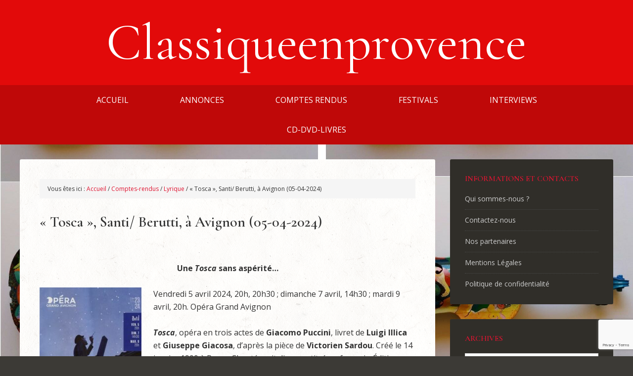

--- FILE ---
content_type: text/html; charset=UTF-8
request_url: https://classiqueenprovence.fr/tosca-santi-berutti-a-avignon-05-04-2024/
body_size: 26011
content:
<!DOCTYPE html>
<html lang="fr-FR">
<head >
<meta charset="UTF-8" />
<meta name="viewport" content="width=device-width, initial-scale=1" />
<title>« Tosca », Santi/ Berutti, à Avignon (05-04-2024)</title>
<meta name='robots' content='max-image-preview:large' />
<link rel='dns-prefetch' href='//fonts.googleapis.com' />
<link rel="alternate" type="application/rss+xml" title="Classiqueenprovence &raquo; Flux" href="https://classiqueenprovence.fr/feed/" />
<link rel="alternate" type="application/rss+xml" title="Classiqueenprovence &raquo; Flux des commentaires" href="https://classiqueenprovence.fr/comments/feed/" />
<link rel="alternate" type="application/rss+xml" title="Classiqueenprovence &raquo; « Tosca », Santi/ Berutti, à Avignon (05-04-2024) Flux des commentaires" href="https://classiqueenprovence.fr/tosca-santi-berutti-a-avignon-05-04-2024/feed/" />
<link rel="alternate" title="oEmbed (JSON)" type="application/json+oembed" href="https://classiqueenprovence.fr/wp-json/oembed/1.0/embed?url=https%3A%2F%2Fclassiqueenprovence.fr%2Ftosca-santi-berutti-a-avignon-05-04-2024%2F" />
<link rel="alternate" title="oEmbed (XML)" type="text/xml+oembed" href="https://classiqueenprovence.fr/wp-json/oembed/1.0/embed?url=https%3A%2F%2Fclassiqueenprovence.fr%2Ftosca-santi-berutti-a-avignon-05-04-2024%2F&#038;format=xml" />
<link rel="canonical" href="https://classiqueenprovence.fr/tosca-santi-berutti-a-avignon-05-04-2024/" />
<style id='wp-img-auto-sizes-contain-inline-css' type='text/css'>
img:is([sizes=auto i],[sizes^="auto," i]){contain-intrinsic-size:3000px 1500px}
/*# sourceURL=wp-img-auto-sizes-contain-inline-css */
</style>
<link rel='stylesheet' id='outreach-pro-theme-css' href='https://classiqueenprovence.fr/wp-content/themes/outreach-pro/style.css' type='text/css' media='all' />
<style id='wp-emoji-styles-inline-css' type='text/css'>

	img.wp-smiley, img.emoji {
		display: inline !important;
		border: none !important;
		box-shadow: none !important;
		height: 1em !important;
		width: 1em !important;
		margin: 0 0.07em !important;
		vertical-align: -0.1em !important;
		background: none !important;
		padding: 0 !important;
	}
/*# sourceURL=wp-emoji-styles-inline-css */
</style>
<style id='wp-block-library-inline-css' type='text/css'>
:root{--wp-block-synced-color:#7a00df;--wp-block-synced-color--rgb:122,0,223;--wp-bound-block-color:var(--wp-block-synced-color);--wp-editor-canvas-background:#ddd;--wp-admin-theme-color:#007cba;--wp-admin-theme-color--rgb:0,124,186;--wp-admin-theme-color-darker-10:#006ba1;--wp-admin-theme-color-darker-10--rgb:0,107,160.5;--wp-admin-theme-color-darker-20:#005a87;--wp-admin-theme-color-darker-20--rgb:0,90,135;--wp-admin-border-width-focus:2px}@media (min-resolution:192dpi){:root{--wp-admin-border-width-focus:1.5px}}.wp-element-button{cursor:pointer}:root .has-very-light-gray-background-color{background-color:#eee}:root .has-very-dark-gray-background-color{background-color:#313131}:root .has-very-light-gray-color{color:#eee}:root .has-very-dark-gray-color{color:#313131}:root .has-vivid-green-cyan-to-vivid-cyan-blue-gradient-background{background:linear-gradient(135deg,#00d084,#0693e3)}:root .has-purple-crush-gradient-background{background:linear-gradient(135deg,#34e2e4,#4721fb 50%,#ab1dfe)}:root .has-hazy-dawn-gradient-background{background:linear-gradient(135deg,#faaca8,#dad0ec)}:root .has-subdued-olive-gradient-background{background:linear-gradient(135deg,#fafae1,#67a671)}:root .has-atomic-cream-gradient-background{background:linear-gradient(135deg,#fdd79a,#004a59)}:root .has-nightshade-gradient-background{background:linear-gradient(135deg,#330968,#31cdcf)}:root .has-midnight-gradient-background{background:linear-gradient(135deg,#020381,#2874fc)}:root{--wp--preset--font-size--normal:16px;--wp--preset--font-size--huge:42px}.has-regular-font-size{font-size:1em}.has-larger-font-size{font-size:2.625em}.has-normal-font-size{font-size:var(--wp--preset--font-size--normal)}.has-huge-font-size{font-size:var(--wp--preset--font-size--huge)}.has-text-align-center{text-align:center}.has-text-align-left{text-align:left}.has-text-align-right{text-align:right}.has-fit-text{white-space:nowrap!important}#end-resizable-editor-section{display:none}.aligncenter{clear:both}.items-justified-left{justify-content:flex-start}.items-justified-center{justify-content:center}.items-justified-right{justify-content:flex-end}.items-justified-space-between{justify-content:space-between}.screen-reader-text{border:0;clip-path:inset(50%);height:1px;margin:-1px;overflow:hidden;padding:0;position:absolute;width:1px;word-wrap:normal!important}.screen-reader-text:focus{background-color:#ddd;clip-path:none;color:#444;display:block;font-size:1em;height:auto;left:5px;line-height:normal;padding:15px 23px 14px;text-decoration:none;top:5px;width:auto;z-index:100000}html :where(.has-border-color){border-style:solid}html :where([style*=border-top-color]){border-top-style:solid}html :where([style*=border-right-color]){border-right-style:solid}html :where([style*=border-bottom-color]){border-bottom-style:solid}html :where([style*=border-left-color]){border-left-style:solid}html :where([style*=border-width]){border-style:solid}html :where([style*=border-top-width]){border-top-style:solid}html :where([style*=border-right-width]){border-right-style:solid}html :where([style*=border-bottom-width]){border-bottom-style:solid}html :where([style*=border-left-width]){border-left-style:solid}html :where(img[class*=wp-image-]){height:auto;max-width:100%}:where(figure){margin:0 0 1em}html :where(.is-position-sticky){--wp-admin--admin-bar--position-offset:var(--wp-admin--admin-bar--height,0px)}@media screen and (max-width:600px){html :where(.is-position-sticky){--wp-admin--admin-bar--position-offset:0px}}

/*# sourceURL=wp-block-library-inline-css */
</style><style id='global-styles-inline-css' type='text/css'>
:root{--wp--preset--aspect-ratio--square: 1;--wp--preset--aspect-ratio--4-3: 4/3;--wp--preset--aspect-ratio--3-4: 3/4;--wp--preset--aspect-ratio--3-2: 3/2;--wp--preset--aspect-ratio--2-3: 2/3;--wp--preset--aspect-ratio--16-9: 16/9;--wp--preset--aspect-ratio--9-16: 9/16;--wp--preset--color--black: #000000;--wp--preset--color--cyan-bluish-gray: #abb8c3;--wp--preset--color--white: #ffffff;--wp--preset--color--pale-pink: #f78da7;--wp--preset--color--vivid-red: #cf2e2e;--wp--preset--color--luminous-vivid-orange: #ff6900;--wp--preset--color--luminous-vivid-amber: #fcb900;--wp--preset--color--light-green-cyan: #7bdcb5;--wp--preset--color--vivid-green-cyan: #00d084;--wp--preset--color--pale-cyan-blue: #8ed1fc;--wp--preset--color--vivid-cyan-blue: #0693e3;--wp--preset--color--vivid-purple: #9b51e0;--wp--preset--gradient--vivid-cyan-blue-to-vivid-purple: linear-gradient(135deg,rgb(6,147,227) 0%,rgb(155,81,224) 100%);--wp--preset--gradient--light-green-cyan-to-vivid-green-cyan: linear-gradient(135deg,rgb(122,220,180) 0%,rgb(0,208,130) 100%);--wp--preset--gradient--luminous-vivid-amber-to-luminous-vivid-orange: linear-gradient(135deg,rgb(252,185,0) 0%,rgb(255,105,0) 100%);--wp--preset--gradient--luminous-vivid-orange-to-vivid-red: linear-gradient(135deg,rgb(255,105,0) 0%,rgb(207,46,46) 100%);--wp--preset--gradient--very-light-gray-to-cyan-bluish-gray: linear-gradient(135deg,rgb(238,238,238) 0%,rgb(169,184,195) 100%);--wp--preset--gradient--cool-to-warm-spectrum: linear-gradient(135deg,rgb(74,234,220) 0%,rgb(151,120,209) 20%,rgb(207,42,186) 40%,rgb(238,44,130) 60%,rgb(251,105,98) 80%,rgb(254,248,76) 100%);--wp--preset--gradient--blush-light-purple: linear-gradient(135deg,rgb(255,206,236) 0%,rgb(152,150,240) 100%);--wp--preset--gradient--blush-bordeaux: linear-gradient(135deg,rgb(254,205,165) 0%,rgb(254,45,45) 50%,rgb(107,0,62) 100%);--wp--preset--gradient--luminous-dusk: linear-gradient(135deg,rgb(255,203,112) 0%,rgb(199,81,192) 50%,rgb(65,88,208) 100%);--wp--preset--gradient--pale-ocean: linear-gradient(135deg,rgb(255,245,203) 0%,rgb(182,227,212) 50%,rgb(51,167,181) 100%);--wp--preset--gradient--electric-grass: linear-gradient(135deg,rgb(202,248,128) 0%,rgb(113,206,126) 100%);--wp--preset--gradient--midnight: linear-gradient(135deg,rgb(2,3,129) 0%,rgb(40,116,252) 100%);--wp--preset--font-size--small: 13px;--wp--preset--font-size--medium: 20px;--wp--preset--font-size--large: 36px;--wp--preset--font-size--x-large: 42px;--wp--preset--spacing--20: 0.44rem;--wp--preset--spacing--30: 0.67rem;--wp--preset--spacing--40: 1rem;--wp--preset--spacing--50: 1.5rem;--wp--preset--spacing--60: 2.25rem;--wp--preset--spacing--70: 3.38rem;--wp--preset--spacing--80: 5.06rem;--wp--preset--shadow--natural: 6px 6px 9px rgba(0, 0, 0, 0.2);--wp--preset--shadow--deep: 12px 12px 50px rgba(0, 0, 0, 0.4);--wp--preset--shadow--sharp: 6px 6px 0px rgba(0, 0, 0, 0.2);--wp--preset--shadow--outlined: 6px 6px 0px -3px rgb(255, 255, 255), 6px 6px rgb(0, 0, 0);--wp--preset--shadow--crisp: 6px 6px 0px rgb(0, 0, 0);}:where(.is-layout-flex){gap: 0.5em;}:where(.is-layout-grid){gap: 0.5em;}body .is-layout-flex{display: flex;}.is-layout-flex{flex-wrap: wrap;align-items: center;}.is-layout-flex > :is(*, div){margin: 0;}body .is-layout-grid{display: grid;}.is-layout-grid > :is(*, div){margin: 0;}:where(.wp-block-columns.is-layout-flex){gap: 2em;}:where(.wp-block-columns.is-layout-grid){gap: 2em;}:where(.wp-block-post-template.is-layout-flex){gap: 1.25em;}:where(.wp-block-post-template.is-layout-grid){gap: 1.25em;}.has-black-color{color: var(--wp--preset--color--black) !important;}.has-cyan-bluish-gray-color{color: var(--wp--preset--color--cyan-bluish-gray) !important;}.has-white-color{color: var(--wp--preset--color--white) !important;}.has-pale-pink-color{color: var(--wp--preset--color--pale-pink) !important;}.has-vivid-red-color{color: var(--wp--preset--color--vivid-red) !important;}.has-luminous-vivid-orange-color{color: var(--wp--preset--color--luminous-vivid-orange) !important;}.has-luminous-vivid-amber-color{color: var(--wp--preset--color--luminous-vivid-amber) !important;}.has-light-green-cyan-color{color: var(--wp--preset--color--light-green-cyan) !important;}.has-vivid-green-cyan-color{color: var(--wp--preset--color--vivid-green-cyan) !important;}.has-pale-cyan-blue-color{color: var(--wp--preset--color--pale-cyan-blue) !important;}.has-vivid-cyan-blue-color{color: var(--wp--preset--color--vivid-cyan-blue) !important;}.has-vivid-purple-color{color: var(--wp--preset--color--vivid-purple) !important;}.has-black-background-color{background-color: var(--wp--preset--color--black) !important;}.has-cyan-bluish-gray-background-color{background-color: var(--wp--preset--color--cyan-bluish-gray) !important;}.has-white-background-color{background-color: var(--wp--preset--color--white) !important;}.has-pale-pink-background-color{background-color: var(--wp--preset--color--pale-pink) !important;}.has-vivid-red-background-color{background-color: var(--wp--preset--color--vivid-red) !important;}.has-luminous-vivid-orange-background-color{background-color: var(--wp--preset--color--luminous-vivid-orange) !important;}.has-luminous-vivid-amber-background-color{background-color: var(--wp--preset--color--luminous-vivid-amber) !important;}.has-light-green-cyan-background-color{background-color: var(--wp--preset--color--light-green-cyan) !important;}.has-vivid-green-cyan-background-color{background-color: var(--wp--preset--color--vivid-green-cyan) !important;}.has-pale-cyan-blue-background-color{background-color: var(--wp--preset--color--pale-cyan-blue) !important;}.has-vivid-cyan-blue-background-color{background-color: var(--wp--preset--color--vivid-cyan-blue) !important;}.has-vivid-purple-background-color{background-color: var(--wp--preset--color--vivid-purple) !important;}.has-black-border-color{border-color: var(--wp--preset--color--black) !important;}.has-cyan-bluish-gray-border-color{border-color: var(--wp--preset--color--cyan-bluish-gray) !important;}.has-white-border-color{border-color: var(--wp--preset--color--white) !important;}.has-pale-pink-border-color{border-color: var(--wp--preset--color--pale-pink) !important;}.has-vivid-red-border-color{border-color: var(--wp--preset--color--vivid-red) !important;}.has-luminous-vivid-orange-border-color{border-color: var(--wp--preset--color--luminous-vivid-orange) !important;}.has-luminous-vivid-amber-border-color{border-color: var(--wp--preset--color--luminous-vivid-amber) !important;}.has-light-green-cyan-border-color{border-color: var(--wp--preset--color--light-green-cyan) !important;}.has-vivid-green-cyan-border-color{border-color: var(--wp--preset--color--vivid-green-cyan) !important;}.has-pale-cyan-blue-border-color{border-color: var(--wp--preset--color--pale-cyan-blue) !important;}.has-vivid-cyan-blue-border-color{border-color: var(--wp--preset--color--vivid-cyan-blue) !important;}.has-vivid-purple-border-color{border-color: var(--wp--preset--color--vivid-purple) !important;}.has-vivid-cyan-blue-to-vivid-purple-gradient-background{background: var(--wp--preset--gradient--vivid-cyan-blue-to-vivid-purple) !important;}.has-light-green-cyan-to-vivid-green-cyan-gradient-background{background: var(--wp--preset--gradient--light-green-cyan-to-vivid-green-cyan) !important;}.has-luminous-vivid-amber-to-luminous-vivid-orange-gradient-background{background: var(--wp--preset--gradient--luminous-vivid-amber-to-luminous-vivid-orange) !important;}.has-luminous-vivid-orange-to-vivid-red-gradient-background{background: var(--wp--preset--gradient--luminous-vivid-orange-to-vivid-red) !important;}.has-very-light-gray-to-cyan-bluish-gray-gradient-background{background: var(--wp--preset--gradient--very-light-gray-to-cyan-bluish-gray) !important;}.has-cool-to-warm-spectrum-gradient-background{background: var(--wp--preset--gradient--cool-to-warm-spectrum) !important;}.has-blush-light-purple-gradient-background{background: var(--wp--preset--gradient--blush-light-purple) !important;}.has-blush-bordeaux-gradient-background{background: var(--wp--preset--gradient--blush-bordeaux) !important;}.has-luminous-dusk-gradient-background{background: var(--wp--preset--gradient--luminous-dusk) !important;}.has-pale-ocean-gradient-background{background: var(--wp--preset--gradient--pale-ocean) !important;}.has-electric-grass-gradient-background{background: var(--wp--preset--gradient--electric-grass) !important;}.has-midnight-gradient-background{background: var(--wp--preset--gradient--midnight) !important;}.has-small-font-size{font-size: var(--wp--preset--font-size--small) !important;}.has-medium-font-size{font-size: var(--wp--preset--font-size--medium) !important;}.has-large-font-size{font-size: var(--wp--preset--font-size--large) !important;}.has-x-large-font-size{font-size: var(--wp--preset--font-size--x-large) !important;}
/*# sourceURL=global-styles-inline-css */
</style>

<style id='classic-theme-styles-inline-css' type='text/css'>
/*! This file is auto-generated */
.wp-block-button__link{color:#fff;background-color:#32373c;border-radius:9999px;box-shadow:none;text-decoration:none;padding:calc(.667em + 2px) calc(1.333em + 2px);font-size:1.125em}.wp-block-file__button{background:#32373c;color:#fff;text-decoration:none}
/*# sourceURL=/wp-includes/css/classic-themes.min.css */
</style>
<link rel='stylesheet' id='contact-form-7-css' href='https://classiqueenprovence.fr/wp-content/plugins/contact-form-7/includes/css/styles.css' type='text/css' media='all' />
<style id='contact-form-7-inline-css' type='text/css'>
.wpcf7 .wpcf7-recaptcha iframe {margin-bottom: 0;}.wpcf7 .wpcf7-recaptcha[data-align="center"] > div {margin: 0 auto;}.wpcf7 .wpcf7-recaptcha[data-align="right"] > div {margin: 0 0 0 auto;}
/*# sourceURL=contact-form-7-inline-css */
</style>
<link rel='stylesheet' id='SFSIPLUSmainCss-css' href='https://classiqueenprovence.fr/wp-content/plugins/ultimate-social-media-plus/css/sfsi-style.css' type='text/css' media='all' />
<link rel='stylesheet' id='cmplz-general-css' href='https://classiqueenprovence.fr/wp-content/plugins/complianz-gdpr-premium/assets/css/cookieblocker.min.css' type='text/css' media='all' />
<link rel='stylesheet' id='dashicons-css' href='https://classiqueenprovence.fr/wp-includes/css/dashicons.min.css' type='text/css' media='all' />
<link rel='stylesheet' id='google-fonts-css' href='//fonts.googleapis.com/css?family=Lato%3A400%2C700&#038;ver=3.1' type='text/css' media='all' />
<link rel='stylesheet' id='wp_mailjet_form_builder_widget-widget-front-styles-css' href='https://classiqueenprovence.fr/wp-content/plugins/mailjet-for-wordpress/src/widgetformbuilder/css/front-widget.css' type='text/css' media='all' />
<script type="text/javascript" src="https://classiqueenprovence.fr/wp-includes/js/jquery/jquery.min.js" id="jquery-core-js"></script>
<script type="text/javascript" src="https://classiqueenprovence.fr/wp-includes/js/jquery/jquery-migrate.min.js" id="jquery-migrate-js"></script>
<script type="text/javascript" src="https://classiqueenprovence.fr/wp-content/themes/outreach-pro/js/responsive-menu.js" id="outreach-responsive-menu-js"></script>
<link rel="https://api.w.org/" href="https://classiqueenprovence.fr/wp-json/" /><link rel="alternate" title="JSON" type="application/json" href="https://classiqueenprovence.fr/wp-json/wp/v2/posts/23516" /><link rel="EditURI" type="application/rsd+xml" title="RSD" href="https://classiqueenprovence.fr/xmlrpc.php?rsd" />
	<script>
		window.addEventListener("sfsi_plus_functions_loaded", function() {
			var body = document.getElementsByTagName('body')[0];
			// console.log(body);
			body.classList.add("sfsi_plus_3.53");
		})
		// window.addEventListener('sfsi_plus_functions_loaded',function(e) {
		// 	jQuery("body").addClass("sfsi_plus_3.53")
		// });
		jQuery(document).ready(function(e) {
			jQuery("body").addClass("sfsi_plus_3.53")
		});

		function sfsi_plus_processfurther(ref) {
			var feed_id = '[base64]';
			var feedtype = 8;
			var email = jQuery(ref).find('input[name="email"]').val();
			var filter = /^(([^<>()[\]\\.,;:\s@\"]+(\.[^<>()[\]\\.,;:\s@\"]+)*)|(\".+\"))@((\[[0-9]{1,3}\.[0-9]{1,3}\.[0-9]{1,3}\.[0-9]{1,3}\])|(([a-zA-Z\-0-9]+\.)+[a-zA-Z]{2,}))$/;
			if ((email != "Enter your email") && (filter.test(email))) {
				if (feedtype == "8") {
					var url = "https://api.follow.it/subscription-form/" + feed_id + "/" + feedtype;
					window.open(url, "popupwindow", "scrollbars=yes,width=1080,height=760");
					return true;
				}
			} else {
				alert("Please enter email address");
				jQuery(ref).find('input[name="email"]').focus();
				return false;
			}
		}
	</script>
	<style>
		.sfsi_plus_subscribe_Popinner {
			width: 100% !important;
			height: auto !important;
			border: 1px solid #b5b5b5 !important;
			padding: 18px 0px !important;
			background-color: #ffffff !important;
		}

		.sfsi_plus_subscribe_Popinner form {
			margin: 0 20px !important;
		}

		.sfsi_plus_subscribe_Popinner h5 {
			font-family: Helvetica,Arial,sans-serif !important;

			font-weight: bold !important;
			color: #000000 !important;
			font-size: 16px !important;
			text-align: center !important;
			margin: 0 0 10px !important;
			padding: 0 !important;
		}

		.sfsi_plus_subscription_form_field {
			margin: 5px 0 !important;
			width: 100% !important;
			display: inline-flex;
			display: -webkit-inline-flex;
		}

		.sfsi_plus_subscription_form_field input {
			width: 100% !important;
			padding: 10px 0px !important;
		}

		.sfsi_plus_subscribe_Popinner input[type=email] {
			font-family: Helvetica,Arial,sans-serif !important;

			font-style: normal !important;
			color:  !important;
			font-size: 14px !important;
			text-align: center !important;
		}

		.sfsi_plus_subscribe_Popinner input[type=email]::-webkit-input-placeholder {
			font-family: Helvetica,Arial,sans-serif !important;

			font-style: normal !important;
			color:  !important;
			font-size: 14px !important;
			text-align: center !important;
		}

		.sfsi_plus_subscribe_Popinner input[type=email]:-moz-placeholder {
			/* Firefox 18- */
			font-family: Helvetica,Arial,sans-serif !important;

			font-style: normal !important;
			color:  !important;
			font-size: 14px !important;
			text-align: center !important;
		}

		.sfsi_plus_subscribe_Popinner input[type=email]::-moz-placeholder {
			/* Firefox 19+ */
			font-family: Helvetica,Arial,sans-serif !important;

			font-style: normal !important;
			color:  !important;
			font-size: 14px !important;
			text-align: center !important;
		}

		.sfsi_plus_subscribe_Popinner input[type=email]:-ms-input-placeholder {
			font-family: Helvetica,Arial,sans-serif !important;

			font-style: normal !important;
			color:  !important;
			font-size: 14px !important;
			text-align: center !important;
		}

		.sfsi_plus_subscribe_Popinner input[type=submit] {
			font-family: Helvetica,Arial,sans-serif !important;

			font-weight: bold !important;
			color: #000000 !important;
			font-size: 16px !important;
			text-align: center !important;
			background-color: #dedede !important;
		}
	</style>
	<meta name="follow.[base64]" content="d36AJYkekFZznK077wSc"/> <meta name="viewport" content="width=device-width, initial-scale=1"><meta property="og:image:secure_url" content="https://classiqueenprovence.fr/wp-content/uploads/2024/04/x.Tosca3@Delestrade.jpg" data-id="sfsi-plus"/><meta property="twitter:card" content="summary_large_image" data-id="sfsi"><meta property="twitter:image" content="https://classiqueenprovence.fr/wp-content/uploads/2024/04/x.Tosca3@Delestrade.jpg" data-id="sfsi"><meta property="og:image:type" content="" data-id="sfsi-plus"/><meta property="og:image:width" content="800" data-id="sfsi-plus"/><meta property="og:image:height" content="533" data-id="sfsi-plus"/><meta property="og:description" content="&nbsp;
Une Tosca sans aspérité...


Vendredi 5 avril 2024, 20h, 20h30 ; dimanche 7 avril, 14h30 ; mardi 9 avril, 20h. Opéra Grand Avignon

Tosca, opéra en trois actes de Giacomo Puccini, livret de Luigi Illica et Giuseppe Giacosa, d’après la pièce de Victorien Sardou. Créé le 14 janvier 1900 à Rome. Chanté en italien, surtitré en français. Éditions Casa Ricordi.

Direction musicale, Federico Santi. Mise en scène, Jean-Claude Berutti. Scénographie, Rudy Sabounghi. Costumes, Jeanny Kratochwil. Lumières, Lutz Deppe. Études musicales, Thomas Palmer. Prises de vue de l'acte I, église Sant'Andrea della Valle, Rome, Julien Soulier. Prises de vue de l'acte II, Palais Farnèse, Rome,  Virginie Lançon


Floria Tosca, Barbara Haveman. Mario Cavaradossi, Sébastien Guèze. Il Barone Scarpia, André Heyboer. Cesare Angelotti, Ugo Rabec. Spoletta, Francesco Cipri. Un sagrestano, Jean-Marc Salzmann

Chœur et Maîtrise de l’Opéra Grand Avignon
Orchestre national Avignon-Provence 

Voir aussi toute la saison de l'Opéra Grand Avignon et tous nos articles du mois d'avril


S'il en fallait une preuve, la voici : trois représentations (presque) pleines. Les poids lourds du répertoire font recette, surtout, peut-être, en ce centenaire de la mort du compositeur. La saison lyrique cette année à l’Opéra Grand Avignon nous a offert de beaux moments, avec Rusalka de Dvórak en octobre, L’Heure espagnole et l’Enfant et les sortilèges de Ravel en novembre, un remarquable Atys de Lully en mars avec une seule représentation (public au rendez-vous), et sans oublier le pétillant O mon bel inconnu (3 représentations pour les fêtes) ; on oubliera en revanche une Carmen intime décevante. Mais voici trois « monuments » attendus, Tosca de Puccini en avril, Luisa Miller de Verdi en mai, ouvrage redoutable pour le rôle-titre (Axelle Fanyo), et Boris Godounov (Luciano Batinic) de Moussorgski en juin.

Et le public a montré sa satisfaction, parfois son enthousiasme, devant cette Tosca : les deux tubes, « Vissi d'arte » et « E lucevan le stelle », ont été spontanément applaudis, interprétés avec conviction.

Chroniqueurs, nous étions apparemment peu nombreux en ce soir de première, et notre ressenti sera peut-être différent des spectateurs des représentations suivantes. Tant il est vrai que le spectacle vivant est l’art d’un instant - c’est à la fois sa magie et sa vulnérabilité - ; et son unicité tient autant à l’état d’âme du scripteur qu’aux conditions, aux « à-côté » du spectacle. Ainsi, dans cette Tosca, un placement latéral nous a privée pendant le premier acte de toute la partie droite de la scène. L'entracte nous a en revanche permis d'occuper les fauteuils de spectateurs mieux placés, et absents !



La production a été applaudie, dès ce premier soir. Le dépouillement de la mise en scène de Jean-Claude Berutti - déjà accueilli pour Le Chevalier à la rose en ouverture de saison 2022-2023, où le baryton Jean-Marc Salzman, ici savoureux sacristain, naguère Faninal (notre entretien), faisait également partie de la distribution - a fait l'unanimité, pour centrer légitimement l'attention sur le drame terrible qui va déchirer le « triangle amoureux ». Même la trappe de milieu de scène trouve sa légitimité d’échappatoire multiple (chapelle où se cache Angelotti, prisonnier évadé, à l’acte I ; salle de torture du Palais Farnese, à l’acte II).

Les projections (« mapping »), qui s'imposent de plus en plus pour des raisons budgétaires autant qu'artistiques, ont livré à l’acte I une première image saisissante de l’imposante nef de l’église Sant’Andrea della Valle. La suite, en revanche, n'a pas toujours convaincu ; si l'itinéraire figuré sur un plan de Rome - qu’une Bohème d’il y a quelques années avait imaginé de même pour Paris - a été globalement accepté, en revanche les mouvements de caméra, panoramique ou tangage, ont soulevé le cœur de nombreux spectateurs.



Les chœurs et la maîtrise ont bien tenu leur partie ; et les artistes du chœur distribués en solistes, Saeid Alkhouri (Sciarrone) ou Pascal Canitrot (le geôlier), tout comme Ugo Rabec (Angelotti) etFrancesco Cipr (Spoletta) ont participé à la bonne tenue de l’ensemble.

Néanmoins nous n'avons pas éprouvé la tension dramatique voire pesante qui prévaut dans Tosca. Le solennel « Te Deum » célébrant la victoire de Bonaparte à Marengo (14 juin 1800), censé ancrer la narration dans un récit historique… n’est guère solennel, et guère plus historique.

Peu de poids tragique, également, dans le Palais Farnese ni dans la personne du présumé terrible chef de la police Scarpia, interprété par André Heyboer, en prise de rôle, à la voix pourtant colorée et charpentée. On a regretté un Bryn Terfel, ou un Nicolas Courjal, dont les accents abyssaux dessinent une noirceur profonde.



La soprano néerlandaise Barbara Haveman a donné du rôle-titre, qu’elle connaît bien, une interprétation convenable mais lisse, sans l’incandescence de la cantatrice qu’elle devrait être, à l’acte II, sortant de scène auréolée des vivats ; sans doute sa robe noire, très stricte, ne peut-elle que ternir définitivement toute flamboyance.

Quant au peintre Mario Cavaradossi, il a les traits et la voix de Sébastien Guèze ; ténor au joli timbre, plus léger que dramatique, il compte à son actif nombre de rôles du répertoire. En Cavaradossi, il a peiné au premier acte pour passer le volume de l'orchestre ; ses qualités scéniques et son expressivité ont donné néanmoins de la présence à son personnage ; et le troisième acte a repulpé sa voix, lui rendant quelques couleurs et nuances. Et le dénouement, très sobre, n'est pas exempt d'émotion.

Le public n’a pas ménagé ses bravos à l’Orchestre National Avignon-Provence. A l’acte I pourtant, le chef Federico Santi, qui l'avait excellemment dirigé dans Peter Grimes en 2022, n'a guère retenu la fougue des musiciens. En revanche, les actes II et III ont retrouvé une phalange expressive, dont chaque pupitre a exprimé ses nuances, dans un dialogue souple et fécond avec le plateau.

G.ad. Photos Mikaël &amp; Cédric/Studio Delestrade/ Avignon" data-id="sfsi-plus"/><meta property="og:url" content="https://classiqueenprovence.fr/tosca-santi-berutti-a-avignon-05-04-2024/" data-id="sfsi-plus"/><meta property="og:title" content="« Tosca », Santi/ Berutti, à Avignon (05-04-2024)" data-id="sfsi-plus"/>			<style>.cmplz-hidden {
					display: none !important;
				}</style><!-- Analytics by WP Statistics - https://wp-statistics.com -->
<link rel="icon" href="https://classiqueenprovence.fr/wp-content/themes/outreach-pro/images/favicon.ico" />
<link rel="pingback" href="https://classiqueenprovence.fr/xmlrpc.php" />
<link rel='stylesheet' href='/wp-content/themes/outreach-pro/classique-styles.css' type='text/css' media='all' />
 <link href="https://fonts.googleapis.com/css?family=Cormorant+Garamond:400,400i,500,600|Open+Sans:400,400i,700,700i&display=swap" rel="stylesheet"> <style type="text/css" id="custom-background-css">
body.custom-background { background-image: url("https://classiqueenprovence.fr/wp-content/uploads/2023/04/2305.Violons-Durdica-rotated.jpg"); background-position: center center; background-size: cover; background-repeat: repeat; background-attachment: fixed; }
</style>
	</head>
<body class="wp-singular post-template-default single single-post postid-23516 single-format-standard custom-background wp-theme-genesis wp-child-theme-outreach-pro sfsi_plus_actvite_theme_default header-full-width content-sidebar genesis-breadcrumbs-visible genesis-footer-widgets-hidden outreach-pro-red" itemscope itemtype="https://schema.org/WebPage"><div class="site-container"><header class="site-header" itemscope itemtype="https://schema.org/WPHeader"><div class="wrap"><div class="title-area"><p class="site-title" itemprop="headline"><a href="https://classiqueenprovence.fr/">Classiqueenprovence</a></p><p class="site-description" itemprop="description">Musique classique et musiques du monde en région PACA</p></div></div></header><nav class="nav-primary" aria-label="Principal" itemscope itemtype="https://schema.org/SiteNavigationElement"><div class="wrap"><ul id="menu-classique-en-provence" class="menu genesis-nav-menu menu-primary"><li id="menu-item-5792" class="menu-item menu-item-type-custom menu-item-object-custom menu-item-home menu-item-5792"><a href="http://classiqueenprovence.fr/" itemprop="url"><span itemprop="name">Accueil</span></a></li>
<li id="menu-item-7106" class="menu-item menu-item-type-taxonomy menu-item-object-category menu-item-7106"><a href="https://classiqueenprovence.fr/category/annonces/" itemprop="url"><span itemprop="name">Annonces</span></a></li>
<li id="menu-item-5756" class="menu-item menu-item-type-taxonomy menu-item-object-category current-post-ancestor menu-item-has-children menu-item-5756"><a href="https://classiqueenprovence.fr/category/comptes-rendus/" itemprop="url"><span itemprop="name">Comptes rendus</span></a>
<ul class="sub-menu">
	<li id="menu-item-2860" class="menu-item menu-item-type-taxonomy menu-item-object-category menu-item-2860"><a href="https://classiqueenprovence.fr/category/comptes-rendus/baroque/" itemprop="url"><span itemprop="name">Baroque</span></a></li>
	<li id="menu-item-2861" class="menu-item menu-item-type-taxonomy menu-item-object-category menu-item-2861"><a href="https://classiqueenprovence.fr/category/comptes-rendus/danse/" itemprop="url"><span itemprop="name">Danse</span></a></li>
	<li id="menu-item-14381" class="menu-item menu-item-type-taxonomy menu-item-object-category menu-item-14381"><a href="https://classiqueenprovence.fr/category/comptes-rendus/jazz/" itemprop="url"><span itemprop="name">Jazz</span></a></li>
	<li id="menu-item-2859" class="menu-item menu-item-type-taxonomy menu-item-object-category current-post-ancestor current-menu-parent current-post-parent menu-item-2859"><a href="https://classiqueenprovence.fr/category/comptes-rendus/lyrique/" itemprop="url"><span itemprop="name">Lyrique</span></a></li>
	<li id="menu-item-2864" class="menu-item menu-item-type-taxonomy menu-item-object-category menu-item-2864"><a href="https://classiqueenprovence.fr/category/comptes-rendus/recital-et-chambre/" itemprop="url"><span itemprop="name">Récital et Chambre</span></a></li>
	<li id="menu-item-2865" class="menu-item menu-item-type-taxonomy menu-item-object-category menu-item-2865"><a href="https://classiqueenprovence.fr/category/comptes-rendus/symphonique/" itemprop="url"><span itemprop="name">Symphonique</span></a></li>
	<li id="menu-item-2863" class="menu-item menu-item-type-taxonomy menu-item-object-category menu-item-2863"><a href="https://classiqueenprovence.fr/category/comptes-rendus/divers/" itemprop="url"><span itemprop="name">Divers</span></a></li>
</ul>
</li>
<li id="menu-item-5776" class="menu-item menu-item-type-taxonomy menu-item-object-category menu-item-has-children menu-item-5776"><a href="https://classiqueenprovence.fr/category/festivals/" itemprop="url"><span itemprop="name">Festivals</span></a>
<ul class="sub-menu">
	<li id="menu-item-30114" class="menu-item menu-item-type-taxonomy menu-item-object-category menu-item-has-children menu-item-30114"><a href="https://classiqueenprovence.fr/category/festivals-2026/" itemprop="url"><span itemprop="name">Festivals 2026</span></a>
	<ul class="sub-menu">
		<li id="menu-item-30115" class="menu-item menu-item-type-taxonomy menu-item-object-category menu-item-30115"><a href="https://classiqueenprovence.fr/category/festivals-2026/aix-en-provence-festival-de-paques-2026/" itemprop="url"><span itemprop="name">Aix-en-Provence Festival de Pâques 2026</span></a></li>
		<li id="menu-item-30116" class="menu-item menu-item-type-taxonomy menu-item-object-category menu-item-30116"><a href="https://classiqueenprovence.fr/category/festivals-2026/aix-en-provence-ete-2026/" itemprop="url"><span itemprop="name">Aix-en-Provence été 2026</span></a></li>
		<li id="menu-item-30117" class="menu-item menu-item-type-taxonomy menu-item-object-category menu-item-has-children menu-item-30117"><a href="https://classiqueenprovence.fr/category/festivals-2026/festival-davignon-2026/" itemprop="url"><span itemprop="name">Festival d’Avignon 2026</span></a>
		<ul class="sub-menu">
			<li id="menu-item-30125" class="menu-item menu-item-type-taxonomy menu-item-object-category menu-item-30125"><a href="https://classiqueenprovence.fr/category/festivals-2026/festival-davignon-2026/avignon-in-2026/" itemprop="url"><span itemprop="name">Avignon In 2026</span></a></li>
			<li id="menu-item-30126" class="menu-item menu-item-type-taxonomy menu-item-object-category menu-item-30126"><a href="https://classiqueenprovence.fr/category/festivals-2026/festival-davignon-2026/avignon-off-2026/" itemprop="url"><span itemprop="name">Avignon Off 2026</span></a></li>
		</ul>
</li>
		<li id="menu-item-30127" class="menu-item menu-item-type-custom menu-item-object-custom menu-item-30127"><a href="/dossier-choregies-choc-2026-tous-nos-articles/" itemprop="url"><span itemprop="name">Chorégies 2026</span></a></li>
		<li id="menu-item-30119" class="menu-item menu-item-type-taxonomy menu-item-object-category menu-item-has-children menu-item-30119"><a href="https://classiqueenprovence.fr/category/festivals-2026/luberon-2026-cardin-musicales-quatuors-oppede/" itemprop="url"><span itemprop="name">Luberon 2026 : Cardin, Musicales, Quatuors, Oppède…</span></a>
		<ul class="sub-menu">
			<li id="menu-item-30122" class="menu-item menu-item-type-taxonomy menu-item-object-category menu-item-30122"><a href="https://classiqueenprovence.fr/category/festivals-2026/luberon-2026-cardin-musicales-quatuors-oppede/festival-pierre-cardin-a-lacoste-2026/" itemprop="url"><span itemprop="name">Festival Pierre Cardin à Lacoste 2026</span></a></li>
			<li id="menu-item-30123" class="menu-item menu-item-type-taxonomy menu-item-object-category menu-item-30123"><a href="https://classiqueenprovence.fr/category/festivals-2026/luberon-2026-cardin-musicales-quatuors-oppede/musicales-du-luberon-ete-2026/" itemprop="url"><span itemprop="name">Musicales du Luberon été 2026</span></a></li>
			<li id="menu-item-30124" class="menu-item menu-item-type-taxonomy menu-item-object-category menu-item-30124"><a href="https://classiqueenprovence.fr/category/festivals-2026/luberon-2026-cardin-musicales-quatuors-oppede/luberon-2026/" itemprop="url"><span itemprop="name">Luberon 2026</span></a></li>
		</ul>
</li>
		<li id="menu-item-30120" class="menu-item menu-item-type-taxonomy menu-item-object-category menu-item-30120"><a href="https://classiqueenprovence.fr/category/festivals-2026/festival-international-de-piano-de-la-roque-dantheron-2026/" itemprop="url"><span itemprop="name">Festival international de piano de La Roque d’Anthéron 2026</span></a></li>
		<li id="menu-item-30121" class="menu-item menu-item-type-taxonomy menu-item-object-category menu-item-30121"><a href="https://classiqueenprovence.fr/category/festivals-2026/divers-2026-hivernales-rencontres-du-sud-carrieres-des-lumieres-glanum-grignan/" itemprop="url"><span itemprop="name">Divers 2026 : Hivernales, Rencontres du Sud, Carrières des Lumières, Glanum, Grignan…</span></a></li>
	</ul>
</li>
	<li id="menu-item-27214" class="menu-item menu-item-type-custom menu-item-object-custom menu-item-has-children menu-item-27214"><a href="https://classiqueenprovence.fr/festivals-2025-en-region-sud-provence-cote-dazur/" itemprop="url"><span itemprop="name">Festivals 2025</span></a>
	<ul class="sub-menu">
		<li id="menu-item-26892" class="menu-item menu-item-type-taxonomy menu-item-object-category menu-item-26892"><a href="https://classiqueenprovence.fr/category/festivals-2025/aix-en-provence-festival-de-paques/" itemprop="url"><span itemprop="name">Aix-en-Provence Festival de Pâques</span></a></li>
		<li id="menu-item-26895" class="menu-item menu-item-type-taxonomy menu-item-object-category menu-item-26895"><a href="https://classiqueenprovence.fr/category/festivals-2025/aix-en-provence-ete-2025/" itemprop="url"><span itemprop="name">Aix-en-Provence été 2025</span></a></li>
		<li id="menu-item-26889" class="menu-item menu-item-type-taxonomy menu-item-object-category menu-item-has-children menu-item-26889"><a href="https://classiqueenprovence.fr/category/festivals-2025/festival-davignon-2025/" itemprop="url"><span itemprop="name">Festival d&rsquo;Avignon 2025</span></a>
		<ul class="sub-menu">
			<li id="menu-item-26890" class="menu-item menu-item-type-taxonomy menu-item-object-category menu-item-26890"><a href="https://classiqueenprovence.fr/category/festivals-2025/festival-davignon-2025/avignon-in-2025/" itemprop="url"><span itemprop="name">Avignon In 2025</span></a></li>
			<li id="menu-item-27215" class="menu-item menu-item-type-custom menu-item-object-custom menu-item-27215"><a href="/festival-off-2025-a-avignon-tous-nos-articles/" itemprop="url"><span itemprop="name">Avignon Off 2025</span></a></li>
		</ul>
</li>
		<li id="menu-item-27216" class="menu-item menu-item-type-custom menu-item-object-custom menu-item-27216"><a href="/choregies-2025-tous-nos-articles/" itemprop="url"><span itemprop="name">Chorégies 2025</span></a></li>
		<li id="menu-item-26899" class="menu-item menu-item-type-taxonomy menu-item-object-category menu-item-has-children menu-item-26899"><a href="https://classiqueenprovence.fr/category/festivals-2025/luberon-cardin-musicales-quatuors-oppede/" itemprop="url"><span itemprop="name">Luberon : Cardin, Musicales, Quatuors, Oppède…</span></a>
		<ul class="sub-menu">
			<li id="menu-item-26897" class="menu-item menu-item-type-taxonomy menu-item-object-category menu-item-26897"><a href="https://classiqueenprovence.fr/category/festivals-2025/luberon-cardin-musicales-quatuors-oppede/festival-pierre-cardin-a-lacoste-2025/" itemprop="url"><span itemprop="name">Festival Pierre Cardin à Lacoste 2025</span></a></li>
			<li id="menu-item-26898" class="menu-item menu-item-type-taxonomy menu-item-object-category menu-item-26898"><a href="https://classiqueenprovence.fr/category/festivals-2025/luberon-cardin-musicales-quatuors-oppede/musicales-du-luberon-ete-2025/" itemprop="url"><span itemprop="name">Musicales du Luberon été 2025</span></a></li>
			<li id="menu-item-26896" class="menu-item menu-item-type-taxonomy menu-item-object-category menu-item-26896"><a href="https://classiqueenprovence.fr/category/festivals-2025/luberon-cardin-musicales-quatuors-oppede/luberon-2025/" itemprop="url"><span itemprop="name">Luberon 2025</span></a></li>
		</ul>
</li>
		<li id="menu-item-27818" class="menu-item menu-item-type-taxonomy menu-item-object-category menu-item-27818"><a href="https://classiqueenprovence.fr/category/festivals-2025/festival-international-de-piano-de-la-roque-dantheron-2025/" itemprop="url"><span itemprop="name">Festival international de piano de La Roque d&rsquo;Anthéron 2025</span></a></li>
		<li id="menu-item-26888" class="menu-item menu-item-type-taxonomy menu-item-object-category menu-item-26888"><a href="https://classiqueenprovence.fr/category/festivals-2025/divers-carrieres-des-lumieres-rencontres-du-sud/" itemprop="url"><span itemprop="name">Divers : Hivernales, Rencontres du Sud, Carrières des Lumières, Glanum, Grignan…</span></a></li>
	</ul>
</li>
	<li id="menu-item-30128" class="menu-item menu-item-type-custom menu-item-object-custom menu-item-has-children menu-item-30128"><a href="#" itemprop="url"><span itemprop="name">Archives</span></a>
	<ul class="sub-menu">
		<li id="menu-item-22612" class="menu-item menu-item-type-taxonomy menu-item-object-category menu-item-has-children menu-item-22612"><a href="https://classiqueenprovence.fr/category/festivals-2024/" itemprop="url"><span itemprop="name">Festivals 2024</span></a>
		<ul class="sub-menu">
			<li id="menu-item-22623" class="menu-item menu-item-type-taxonomy menu-item-object-category menu-item-22623"><a href="https://classiqueenprovence.fr/category/festivals-2024/choregies-2024/" itemprop="url"><span itemprop="name">Chorégies 2024</span></a></li>
			<li id="menu-item-22624" class="menu-item menu-item-type-taxonomy menu-item-object-category menu-item-has-children menu-item-22624"><a href="https://classiqueenprovence.fr/category/festivals-2024/festival-avignon-2024/" itemprop="url"><span itemprop="name">Festival d&rsquo;Avignon 2024</span></a>
			<ul class="sub-menu">
				<li id="menu-item-24268" class="menu-item menu-item-type-custom menu-item-object-custom menu-item-24268"><a href="https://classiqueenprovence.fr/tous-nos-articles-sur-le-festival-off-2024/" itemprop="url"><span itemprop="name">Tous nos articles sur le Festival Off 2024</span></a></li>
				<li id="menu-item-22616" class="menu-item menu-item-type-taxonomy menu-item-object-category menu-item-22616"><a href="https://classiqueenprovence.fr/category/festivals-2024/festival-avignon-2024/festival-in-avignon-2024/" itemprop="url"><span itemprop="name">Festival IN d’Avignon 2024</span></a></li>
			</ul>
</li>
			<li id="menu-item-22617" class="menu-item menu-item-type-taxonomy menu-item-object-category menu-item-22617"><a href="https://classiqueenprovence.fr/category/festivals-2024/festival-ete-aix-en-provence-2024/" itemprop="url"><span itemprop="name">Festival d&rsquo;été d’Aix-en-Provence 2024</span></a></li>
			<li id="menu-item-22618" class="menu-item menu-item-type-taxonomy menu-item-object-category menu-item-22618"><a href="https://classiqueenprovence.fr/category/festivals-2024/festival-lacoste-2024/" itemprop="url"><span itemprop="name">Festival de Lacoste 2024</span></a></li>
			<li id="menu-item-22619" class="menu-item menu-item-type-taxonomy menu-item-object-category menu-item-22619"><a href="https://classiqueenprovence.fr/category/festivals-2024/festivals-du-luberon-2024/" itemprop="url"><span itemprop="name">Festivals du Luberon 2024</span></a></li>
			<li id="menu-item-22620" class="menu-item menu-item-type-taxonomy menu-item-object-category menu-item-22620"><a href="https://classiqueenprovence.fr/category/festivals-2024/festival-de-paques-2024/" itemprop="url"><span itemprop="name">Festival de Pâques 2024</span></a></li>
			<li id="menu-item-22621" class="menu-item menu-item-type-taxonomy menu-item-object-category menu-item-22621"><a href="https://classiqueenprovence.fr/category/festivals-2024/festival-de-la-roque-antheron-2024/" itemprop="url"><span itemprop="name">Festival de La Roque d’Anthéron 2024</span></a></li>
			<li id="menu-item-22622" class="menu-item menu-item-type-taxonomy menu-item-object-category menu-item-22622"><a href="https://classiqueenprovence.fr/category/festivals-2024/carrieres-grignan-rencontres-2024/" itemprop="url"><span itemprop="name">Autres festivals 2024</span></a></li>
			<li id="menu-item-22614" class="menu-item menu-item-type-taxonomy menu-item-object-category menu-item-22614"><a href="https://classiqueenprovence.fr/category/festivals-2024/festival-de-salon-de-provence-2024/" itemprop="url"><span itemprop="name">Rencontres du Sud, Carrières des Lumières&#8230;</span></a></li>
		</ul>
</li>
		<li id="menu-item-18659" class="menu-item menu-item-type-taxonomy menu-item-object-category menu-item-has-children menu-item-18659"><a href="https://classiqueenprovence.fr/category/festivals-2023/" itemprop="url"><span itemprop="name">Festivals 2023</span></a>
		<ul class="sub-menu">
			<li id="menu-item-18655" class="menu-item menu-item-type-taxonomy menu-item-object-category menu-item-18655"><a href="https://classiqueenprovence.fr/category/festivals-2023/choregies-2023/" itemprop="url"><span itemprop="name">Chorégies 2023</span></a></li>
			<li id="menu-item-18658" class="menu-item menu-item-type-taxonomy menu-item-object-category menu-item-has-children menu-item-18658"><a href="https://classiqueenprovence.fr/category/festivals-2023/festival-davignon-2023/" itemprop="url"><span itemprop="name">Festival d’Avignon 2023</span></a>
			<ul class="sub-menu">
				<li id="menu-item-19328" class="menu-item menu-item-type-custom menu-item-object-custom menu-item-19328"><a href="https://classiqueenprovence.fr/tous-nos-articles-sur-le-festival-off-2023/" itemprop="url"><span itemprop="name">Tous nos articles du Festival Off 2023</span></a></li>
				<li id="menu-item-18657" class="menu-item menu-item-type-taxonomy menu-item-object-category menu-item-18657"><a href="https://classiqueenprovence.fr/category/festivals-2023/festival-davignon-2023/festival-in-davignon-2023/" itemprop="url"><span itemprop="name">Festival IN d’Avignon 2023</span></a></li>
			</ul>
</li>
			<li id="menu-item-18651" class="menu-item menu-item-type-taxonomy menu-item-object-category menu-item-18651"><a href="https://classiqueenprovence.fr/category/festivals-2023/festival-dete-daix-en-provence-2023/" itemprop="url"><span itemprop="name">Festival d’été d’Aix-en-Provence 2023</span></a></li>
			<li id="menu-item-18654" class="menu-item menu-item-type-taxonomy menu-item-object-category menu-item-18654"><a href="https://classiqueenprovence.fr/category/festivals-2023/festival-de-lacoste-2023/" itemprop="url"><span itemprop="name">Festival de Lacoste 2023</span></a></li>
			<li id="menu-item-18653" class="menu-item menu-item-type-taxonomy menu-item-object-category menu-item-18653"><a href="https://classiqueenprovence.fr/category/festivals-2023/festivals-du-luberon-2023/" itemprop="url"><span itemprop="name">Festivals du Luberon 2023</span></a></li>
			<li id="menu-item-18649" class="menu-item menu-item-type-taxonomy menu-item-object-category menu-item-18649"><a href="https://classiqueenprovence.fr/category/festivals-2023/festival-de-paques-2023/" itemprop="url"><span itemprop="name">Festival de Pâques 2023</span></a></li>
			<li id="menu-item-18652" class="menu-item menu-item-type-taxonomy menu-item-object-category menu-item-18652"><a href="https://classiqueenprovence.fr/category/festivals-2023/festival-de-la-roque-dantheron-2023/" itemprop="url"><span itemprop="name">Festival de La Roque d’Anthéron 2023</span></a></li>
			<li id="menu-item-18650" class="menu-item menu-item-type-taxonomy menu-item-object-category menu-item-18650"><a href="https://classiqueenprovence.fr/category/festivals-2023/festival-rosa-musica-2023-notre-partenaire/" itemprop="url"><span itemprop="name">Festival Rosa Musica 2023</span></a></li>
			<li id="menu-item-18660" class="menu-item menu-item-type-taxonomy menu-item-object-category menu-item-18660"><a href="https://classiqueenprovence.fr/category/festivals-2023/festival-de-salon-de-provence-2023/" itemprop="url"><span itemprop="name">Festivals de Salon-de-Provence 2023</span></a></li>
		</ul>
</li>
		<li id="menu-item-14382" class="menu-item menu-item-type-taxonomy menu-item-object-category menu-item-has-children menu-item-14382"><a href="https://classiqueenprovence.fr/category/festivals/festivals-2022/" itemprop="url"><span itemprop="name">Festivals 2022</span></a>
		<ul class="sub-menu">
			<li id="menu-item-15884" class="menu-item menu-item-type-post_type menu-item-object-post menu-item-15884"><a href="https://classiqueenprovence.fr/choregies-2022-tous-nos-articles/" itemprop="url"><span itemprop="name">Chorégies 2022</span></a></li>
			<li id="menu-item-14383" class="menu-item menu-item-type-taxonomy menu-item-object-category menu-item-has-children menu-item-14383"><a href="https://classiqueenprovence.fr/category/festivals/festivals-2022/festival-davignon-2022/" itemprop="url"><span itemprop="name">Festival d’Avignon 2022</span></a>
			<ul class="sub-menu">
				<li id="menu-item-14384" class="menu-item menu-item-type-taxonomy menu-item-object-category menu-item-14384"><a href="https://classiqueenprovence.fr/category/festivals/festivals-2022/festival-davignon-2022/festival-in-davignon-2022/" itemprop="url"><span itemprop="name">Festival IN d’Avignon 2022</span></a></li>
				<li id="menu-item-15883" class="menu-item menu-item-type-post_type menu-item-object-post menu-item-15883"><a href="https://classiqueenprovence.fr/le-festival-off-2022-tous-nos-articles/" itemprop="url"><span itemprop="name">Festival Off d&rsquo;Avignon 2022</span></a></li>
			</ul>
</li>
			<li id="menu-item-14387" class="menu-item menu-item-type-taxonomy menu-item-object-category menu-item-14387"><a href="https://classiqueenprovence.fr/category/festivals/festivals-2022/festival-dete-daix-en-provence-2022/" itemprop="url"><span itemprop="name">Festival d’été d’Aix-en-Provence 2022</span></a></li>
			<li id="menu-item-14390" class="menu-item menu-item-type-taxonomy menu-item-object-category menu-item-14390"><a href="https://classiqueenprovence.fr/category/festivals/festivals-2022/festival-de-lacoste-2022/" itemprop="url"><span itemprop="name">Festival de Lacoste 2022</span></a></li>
			<li id="menu-item-14389" class="menu-item menu-item-type-taxonomy menu-item-object-category menu-item-14389"><a href="https://classiqueenprovence.fr/category/festivals/festivals-2022/festivals-du-luberon-2022/" itemprop="url"><span itemprop="name">Festivals du Luberon 2022</span></a></li>
			<li id="menu-item-14392" class="menu-item menu-item-type-taxonomy menu-item-object-category menu-item-14392"><a href="https://classiqueenprovence.fr/category/festivals/festivals-2022/festival-de-paques-2022/" itemprop="url"><span itemprop="name">Festival de Pâques 2022</span></a></li>
			<li id="menu-item-14388" class="menu-item menu-item-type-taxonomy menu-item-object-category menu-item-14388"><a href="https://classiqueenprovence.fr/category/festivals/festivals-2022/festival-de-la-roque-dantheron-2022/" itemprop="url"><span itemprop="name">Festival de La Roque d’Anthéron 2022</span></a></li>
			<li id="menu-item-14391" class="menu-item menu-item-type-taxonomy menu-item-object-category menu-item-14391"><a href="https://classiqueenprovence.fr/category/festivals/festivals-2022/festival-rosa-musica-2022-notre-partenaire/" itemprop="url"><span itemprop="name">Festival Rosa Musica 2022, notre partenaire</span></a></li>
			<li id="menu-item-14393" class="menu-item menu-item-type-taxonomy menu-item-object-category menu-item-14393"><a href="https://classiqueenprovence.fr/category/festivals/festivals-2022/festival-de-salon-de-provence-2022/" itemprop="url"><span itemprop="name">Festival de Salon de Provence 2022</span></a></li>
		</ul>
</li>
		<li id="menu-item-11610" class="menu-item menu-item-type-taxonomy menu-item-object-category menu-item-has-children menu-item-11610"><a href="https://classiqueenprovence.fr/category/festivals/festivals-2021/" itemprop="url"><span itemprop="name">Festivals 2021</span></a>
		<ul class="sub-menu">
			<li id="menu-item-11083" class="menu-item menu-item-type-taxonomy menu-item-object-category menu-item-11083"><a href="https://classiqueenprovence.fr/category/festivals/festivals-2021/festival-d-avignon-2021/festival-in-avignon-2021/" itemprop="url"><span itemprop="name">Festival IN d’Avignon 2021</span></a></li>
			<li id="menu-item-11084" class="menu-item menu-item-type-taxonomy menu-item-object-category menu-item-11084"><a href="https://classiqueenprovence.fr/category/festivals/festivals-2021/festival-d-avignon-2021/festival-off-avignon-2021/" itemprop="url"><span itemprop="name">Festival Off d’Avignon 2021</span></a></li>
			<li id="menu-item-11085" class="menu-item menu-item-type-taxonomy menu-item-object-category menu-item-11085"><a href="https://classiqueenprovence.fr/category/festivals/festivals-2021/choregies-2021/" itemprop="url"><span itemprop="name">Chorégies 2021</span></a></li>
			<li id="menu-item-11611" class="menu-item menu-item-type-taxonomy menu-item-object-category menu-item-11611"><a href="https://classiqueenprovence.fr/category/festivals/festivals-2021/festivals-du-luberon-2021/" itemprop="url"><span itemprop="name">Festivals du Luberon 2021</span></a></li>
			<li id="menu-item-11612" class="menu-item menu-item-type-taxonomy menu-item-object-category menu-item-11612"><a href="https://classiqueenprovence.fr/category/festivals/festivals-2021/festival-de-lacoste-2021/" itemprop="url"><span itemprop="name">Festival de Lacoste 2021</span></a></li>
			<li id="menu-item-11613" class="menu-item menu-item-type-taxonomy menu-item-object-category menu-item-11613"><a href="https://classiqueenprovence.fr/category/festivals/festivals-2021/festival-rosa-musica/" itemprop="url"><span itemprop="name">Festival Rosa Musica 2021, notre partenaire</span></a></li>
			<li id="menu-item-11086" class="menu-item menu-item-type-taxonomy menu-item-object-category menu-item-11086"><a href="https://classiqueenprovence.fr/category/festivals/festivals-2021/festival-aix-en-provence-2021/" itemprop="url"><span itemprop="name">Festival d&rsquo;été d’Aix-en-Provence 2021</span></a></li>
			<li id="menu-item-11087" class="menu-item menu-item-type-taxonomy menu-item-object-category menu-item-11087"><a href="https://classiqueenprovence.fr/category/festivals/festivals-2021/festival-aix-en-provence-2021/festival-paques-2021/" itemprop="url"><span itemprop="name">Festival de Pâques 2021</span></a></li>
		</ul>
</li>
		<li id="menu-item-9460" class="menu-item menu-item-type-taxonomy menu-item-object-category menu-item-9460"><a href="https://classiqueenprovence.fr/category/festivals/festivals-2020/" itemprop="url"><span itemprop="name">Festivals 2020</span></a></li>
		<li id="menu-item-5943" class="menu-item menu-item-type-taxonomy menu-item-object-category menu-item-has-children menu-item-5943"><a href="https://classiqueenprovence.fr/category/festivals/festival2019/" itemprop="url"><span itemprop="name">Festivals 2019</span></a>
		<ul class="sub-menu">
			<li id="menu-item-6037" class="menu-item menu-item-type-taxonomy menu-item-object-category menu-item-6037"><a href="https://classiqueenprovence.fr/category/festivals/festival2019/choregies-2019/" itemprop="url"><span itemprop="name">Chorégies 2019</span></a></li>
			<li id="menu-item-6040" class="menu-item menu-item-type-taxonomy menu-item-object-category menu-item-6040"><a href="https://classiqueenprovence.fr/category/festivals/festival2019/festival-davignon-in/" itemprop="url"><span itemprop="name">Festival d&rsquo;Avignon IN</span></a></li>
			<li id="menu-item-6039" class="menu-item menu-item-type-taxonomy menu-item-object-category menu-item-6039"><a href="https://classiqueenprovence.fr/category/festivals/festival2019/festival-davignon-off-2019/" itemprop="url"><span itemprop="name">Festival d&rsquo;Avignon OFF 2019</span></a></li>
			<li id="menu-item-6417" class="menu-item menu-item-type-post_type menu-item-object-post menu-item-6417"><a href="https://classiqueenprovence.fr/festival-off-2019-toutes-nos-critiques/" itemprop="url"><span itemprop="name">Festival Off 2019 : toutes nos critiques</span></a></li>
			<li id="menu-item-6043" class="menu-item menu-item-type-taxonomy menu-item-object-category menu-item-6043"><a href="https://classiqueenprovence.fr/category/festival-de-paques-a-aix-en-provence-2019/" itemprop="url"><span itemprop="name">Festival de Pâques à Aix-en-Provence 2019</span></a></li>
			<li id="menu-item-5946" class="menu-item menu-item-type-taxonomy menu-item-object-category menu-item-5946"><a href="https://classiqueenprovence.fr/category/festivals/festival2019/musicalesluberon2019/" itemprop="url"><span itemprop="name">Musicales du Luberon 2019</span></a></li>
			<li id="menu-item-6038" class="menu-item menu-item-type-taxonomy menu-item-object-category menu-item-6038"><a href="https://classiqueenprovence.fr/category/festivals/festival2019/nuits-de-la-drome-2019/" itemprop="url"><span itemprop="name">Divers 2019</span></a></li>
			<li id="menu-item-6293" class="menu-item menu-item-type-taxonomy menu-item-object-category menu-item-6293"><a href="https://classiqueenprovence.fr/category/festivals/festival2019/saisons-de-la-voix-2019/" itemprop="url"><span itemprop="name">Saisons de la voix 2019</span></a></li>
		</ul>
</li>
		<li id="menu-item-5942" class="menu-item menu-item-type-taxonomy menu-item-object-category menu-item-5942"><a href="https://classiqueenprovence.fr/category/festivals/festival2018/" itemprop="url"><span itemprop="name">Festivals 2018</span></a></li>
	</ul>
</li>
</ul>
</li>
<li id="menu-item-5758" class="menu-item menu-item-type-taxonomy menu-item-object-category menu-item-has-children menu-item-5758"><a href="https://classiqueenprovence.fr/category/interviews/" itemprop="url"><span itemprop="name">Interviews</span></a>
<ul class="sub-menu">
	<li id="menu-item-5760" class="menu-item menu-item-type-taxonomy menu-item-object-category menu-item-5760"><a href="https://classiqueenprovence.fr/category/interviews/chanteurs/" itemprop="url"><span itemprop="name">Chanteurs</span></a></li>
	<li id="menu-item-5761" class="menu-item menu-item-type-taxonomy menu-item-object-category menu-item-5761"><a href="https://classiqueenprovence.fr/category/interviews/chefs/" itemprop="url"><span itemprop="name">Chefs</span></a></li>
	<li id="menu-item-5762" class="menu-item menu-item-type-taxonomy menu-item-object-category menu-item-5762"><a href="https://classiqueenprovence.fr/category/interviews/comediens-divers/" itemprop="url"><span itemprop="name">Comédiens &amp; divers</span></a></li>
	<li id="menu-item-14397" class="menu-item menu-item-type-taxonomy menu-item-object-category menu-item-14397"><a href="https://classiqueenprovence.fr/category/interviews/compositeurs/" itemprop="url"><span itemprop="name">Compositeurs</span></a></li>
	<li id="menu-item-14396" class="menu-item menu-item-type-taxonomy menu-item-object-category menu-item-14396"><a href="https://classiqueenprovence.fr/category/interviews/danseurs/" itemprop="url"><span itemprop="name">Danseurs</span></a></li>
	<li id="menu-item-5763" class="menu-item menu-item-type-taxonomy menu-item-object-category menu-item-5763"><a href="https://classiqueenprovence.fr/category/interviews/instrumentistes/" itemprop="url"><span itemprop="name">Instrumentistes</span></a></li>
	<li id="menu-item-14395" class="menu-item menu-item-type-taxonomy menu-item-object-category menu-item-14395"><a href="https://classiqueenprovence.fr/category/interviews/metteurs-en-scene/" itemprop="url"><span itemprop="name">Metteurs en scène</span></a></li>
	<li id="menu-item-5759" class="menu-item menu-item-type-taxonomy menu-item-object-category menu-item-5759"><a href="https://classiqueenprovence.fr/category/interviews/autres-personnalites/" itemprop="url"><span itemprop="name">Autres personnalités</span></a></li>
</ul>
</li>
<li id="menu-item-51" class="menu-item menu-item-type-taxonomy menu-item-object-category menu-item-has-children menu-item-51"><a href="https://classiqueenprovence.fr/category/cd-dvd-livres/" itemprop="url"><span itemprop="name">CD-DVD-Livres</span></a>
<ul class="sub-menu">
	<li id="menu-item-5757" class="menu-item menu-item-type-post_type menu-item-object-post menu-item-5757"><a href="https://classiqueenprovence.fr/cd-comptes-rendus-selection/" itemprop="url"><span itemprop="name">CD : notre sélection</span></a></li>
</ul>
</li>
</ul></div></nav><div class="site-inner"><div class="wrap"><div class="content-sidebar-wrap"><main class="content"><div class="breadcrumb" itemscope itemtype="https://schema.org/BreadcrumbList">Vous êtes ici : <span class="breadcrumb-link-wrap" itemprop="itemListElement" itemscope itemtype="https://schema.org/ListItem"><a class="breadcrumb-link" href="https://classiqueenprovence.fr/" itemprop="item"><span class="breadcrumb-link-text-wrap" itemprop="name">Accueil</span></a><meta itemprop="position" content="1"></span> <span aria-label="breadcrumb separator">/</span> <span class="breadcrumb-link-wrap" itemprop="itemListElement" itemscope itemtype="https://schema.org/ListItem"><a class="breadcrumb-link" href="https://classiqueenprovence.fr/category/comptes-rendus/" itemprop="item"><span class="breadcrumb-link-text-wrap" itemprop="name">Comptes-rendus</span></a><meta itemprop="position" content="2"></span> <span aria-label="breadcrumb separator">/</span> <span class="breadcrumb-link-wrap" itemprop="itemListElement" itemscope itemtype="https://schema.org/ListItem"><a class="breadcrumb-link" href="https://classiqueenprovence.fr/category/comptes-rendus/lyrique/" itemprop="item"><span class="breadcrumb-link-text-wrap" itemprop="name">Lyrique</span></a><meta itemprop="position" content="3"></span> <span aria-label="breadcrumb separator">/</span> « Tosca », Santi/ Berutti, à Avignon (05-04-2024)</div><article class="post-23516 post type-post status-publish format-standard has-post-thumbnail category-lyrique entry" aria-label="« Tosca », Santi/ Berutti, à Avignon (05-04-2024)" itemscope itemtype="https://schema.org/CreativeWork"><header class="entry-header"><h1 class="entry-title" itemprop="headline">« Tosca », Santi/ Berutti, à Avignon (05-04-2024)</h1>
</header><div class="entry-content" itemprop="text"><p>&nbsp;</p>
<p style="text-align: center;"><strong>Une <em>Tosca</em> sans aspérité&#8230;</strong></p>
<p><img decoding="async" class="alignnone size-medium wp-image-23525 alignleft" src="https://classiqueenprovence.fr/wp-content/uploads/2024/04/x.240405.Progr_-206x300.jpg" alt="" width="206" height="300" srcset="https://classiqueenprovence.fr/wp-content/uploads/2024/04/x.240405.Progr_-206x300.jpg 206w, https://classiqueenprovence.fr/wp-content/uploads/2024/04/x.240405.Progr_.jpg 550w" sizes="(max-width: 206px) 100vw, 206px" /></p>
<p>Vendredi 5 avril 2024, 20h, 20h30 ; dimanche 7 avril, 14h30 ; mardi 9 avril, 20h. Opéra Grand Avignon</p>
<p><strong><em>Tosca</em></strong>, opéra en trois actes de <strong>Giacomo Puccini</strong>, livret de <strong>Luigi Illica</strong> et <strong>Giuseppe Giacosa</strong>, d’après la pièce de <strong>Victorien Sardou</strong>. Créé le 14 janvier 1900 à Rome. Chanté en italien, surtitré en français. Éditions Casa Ricordi.</p>
<p>Direction musicale, <strong>Federico Santi. </strong>Mise en scène, <strong>Jean-Claude Berutti</strong>. Scénographie, <strong>Rudy Sabounghi. </strong>Costumes, <strong>Jeanny Kratochwil. </strong>Lumières, <strong>Lutz Deppe. </strong>Études musicales, <strong>Thomas Palmer. P</strong>rises de vue de l&rsquo;acte I, église Sant&rsquo;Andrea della Valle, Rome,<strong> Julien Soulier. </strong>Prises de vue de l&rsquo;acte II, Palais Farnèse, Rome<strong>,  Virginie Lançon<br />
</strong></p>
<p>Floria Tosca<em>,</em> <strong>Barbara Haveman<em>. </em></strong>Mario Cavaradossi, <strong>Sébastien Guèze. </strong>Il Barone Scarpia<em>,</em> <strong>André Heyboer<em>. </em></strong>Cesare Angel<em>o</em>tti<em>,</em> <strong>Ugo Rabec<em>.</em> </strong>Spoletta, <strong>Francesco Cipri<em>. </em></strong>Un sagrestano<em>,</em> <strong>Jean-Marc Salzmann</strong></p>
<p><strong>Chœur et Maîtrise de l’Opéra Grand Avignon</strong><strong><br />
</strong><strong>Orchestre national Avignon-Provence </strong><br />
<img decoding="async" class="alignnone wp-image-2982" src="https://classiqueenprovence.fr/wp-content/uploads/2018/05/Logo-CLENPR-21-06-17-300x57.jpg" alt="" width="200" height="38" srcset="https://classiqueenprovence.fr/wp-content/uploads/2018/05/Logo-CLENPR-21-06-17-300x57.jpg 300w, https://classiqueenprovence.fr/wp-content/uploads/2018/05/Logo-CLENPR-21-06-17-768x146.jpg 768w, https://classiqueenprovence.fr/wp-content/uploads/2018/05/Logo-CLENPR-21-06-17-1024x195.jpg 1024w, https://classiqueenprovence.fr/wp-content/uploads/2018/05/Logo-CLENPR-21-06-17-600x114.jpg 600w, https://classiqueenprovence.fr/wp-content/uploads/2018/05/Logo-CLENPR-21-06-17.jpg 1260w" sizes="(max-width: 200px) 100vw, 200px" /></p>
<p style="text-align: center;">Voir aussi <a href="https://classiqueenprovence.fr/opera-grand-avignon-saison-magique-2023-2024-le-programme/">toute la saison de l&rsquo;Opéra Grand Avignon</a> et <a href="https://classiqueenprovence.fr/avril-2024-nos-derniers-articles/">tous nos articles du mois d&rsquo;avril</a></p>
<p><img loading="lazy" decoding="async" class="alignnone size-medium wp-image-23518 alignleft" src="https://classiqueenprovence.fr/wp-content/uploads/2024/04/x.Tosca1_.1@Delestrade-200x300.jpg" alt="" width="200" height="300" srcset="https://classiqueenprovence.fr/wp-content/uploads/2024/04/x.Tosca1_.1@Delestrade-200x300.jpg 200w, https://classiqueenprovence.fr/wp-content/uploads/2024/04/x.Tosca1_.1@Delestrade.jpg 533w" sizes="auto, (max-width: 200px) 100vw, 200px" /></p>
<p>S&rsquo;il en fallait une preuve, la voici : trois représentations (presque) pleines. Les poids lourds du répertoire font recette, surtout, peut-être, en ce centenaire de la mort du compositeur. La saison lyrique cette année à l’Opéra Grand Avignon nous a offert de beaux moments, avec <a href="https://classiqueenprovence.fr/rusalka-pionnier-clarac-deloeuil-a-avignon-13-15-10-2023/"><em><strong>Rusalka </strong></em></a>de Dvórak en octobre,<a href="https://classiqueenprovence.fr/lheure-espagnole-lenfant-et-les-sortileges-tuohy-grinda-a-avignon-24-26-11-2023/"><em><strong> L’Heure espagnole </strong></em>et<em><strong> l’Enfant et les sortilèges </strong></em></a>de Ravel en novembre<em><strong>, </strong></em>un remarquable<a href="https://classiqueenprovence.fr/atys-kossenko-duclos-a-avignon-10-03-2024-2/"><em><strong> Atys </strong></em></a>de Lully en mars avec une seule représentation (public au rendez-vous), et sans oublier le pétillant <em><strong>O mon bel inconnu </strong></em>(3 représentations pour les fêtes) ; on oubliera en revanche une <a href="https://classiqueenprovence.fr/carmen-intime-roels-en-tournee-en-vaucluse-gard-3-9-02-2024/"><em><strong>Carmen intime </strong></em></a>décevante. Mais voici trois « monuments » attendus, <em><strong>Tosca </strong></em>de Puccini en avril, <em><strong>Luisa Miller </strong></em>de Verdi en mai, ouvrage redoutable pour le rôle-titre (<strong>Axelle Fanyo</strong>), et<em><strong> Boris Godounov </strong></em>(<strong>Luciano Batinic</strong>) de Moussorgski en juin.</p>
<p>Et le public a montré sa satisfaction, parfois son enthousiasme, devant cette <em>Tosca</em> : les deux tubes, « Vissi d&rsquo;arte » et « E lucevan le stelle », ont été spontanément applaudis, interprétés avec conviction.</p>
<p>Chroniqueurs, nous étions apparemment peu nombreux en ce soir de première, et notre ressenti sera peut-être différent des spectateurs des représentations suivantes. Tant il est vrai que le spectacle vivant est l’art d’un instant &#8211; c’est à la fois sa magie et sa vulnérabilité &#8211; ; et son unicité tient autant à l’état d’âme du scripteur qu’aux conditions, aux « à-côté » du spectacle. Ainsi, dans cette <em>Tosca</em>, un placement latéral nous a privée pendant le premier acte de toute la partie droite de la scène. L&rsquo;entracte nous a en revanche permis d&rsquo;occuper les fauteuils de spectateurs mieux placés, et absents !</p>
<p><img loading="lazy" decoding="async" class="alignnone size-medium wp-image-23519 alignleft" src="https://classiqueenprovence.fr/wp-content/uploads/2024/04/x.Tosca1_.2@Delestrade-300x200.jpg" alt="" width="300" height="200" srcset="https://classiqueenprovence.fr/wp-content/uploads/2024/04/x.Tosca1_.2@Delestrade-300x200.jpg 300w, https://classiqueenprovence.fr/wp-content/uploads/2024/04/x.Tosca1_.2@Delestrade-768x512.jpg 768w, https://classiqueenprovence.fr/wp-content/uploads/2024/04/x.Tosca1_.2@Delestrade.jpg 850w" sizes="auto, (max-width: 300px) 100vw, 300px" /></p>
<p>La production a été applaudie, dès ce premier soir. Le dépouillement de la mise en scène de <strong>Jean-Claude Berutti</strong> &#8211; déjà accueilli pour <a href="https://classiqueenprovence.fr/le-chevalier-a-la-rose-hochstenbach-berutti-a-avignon-07-09-10-2022/"><em>Le Chevalier à la rose</em></a> en ouverture de saison 2022-2023, où le baryton <strong>Jean-Marc Salzman</strong>, ici savoureux sacristain, naguère Faninal (<a href="https://classiqueenprovence.fr/entretien-avec-jean-marc-salmann-baryton-pour-le-chevalier-a-la-rose-octobre-2022/">notre entretien</a>), faisait également partie de la distribution &#8211; a fait l&rsquo;unanimité, pour centrer légitimement l&rsquo;attention sur le drame terrible qui va déchirer le « triangle amoureux ». Même la trappe de milieu de scène trouve sa légitimité d’échappatoire multiple (chapelle où se cache Angelotti, prisonnier évadé, à l’acte I ; salle de torture du Palais Farnese, à l’acte II).</p>
<p>Les projections (« mapping »), qui s&rsquo;imposent de plus en plus pour des raisons budgétaires autant qu&rsquo;artistiques, ont livré à l’acte I une première image saisissante de l’imposante nef de l’église Sant’Andrea della Valle. La suite, en revanche, n&rsquo;a pas toujours convaincu ; si l&rsquo;itinéraire figuré sur un plan de Rome &#8211; qu’une <em>Bohème</em> d’il y a quelques années avait imaginé de même pour Paris &#8211; a été globalement accepté, en revanche les mouvements de caméra, panoramique ou tangage, ont soulevé le cœur de nombreux spectateurs.</p>
<p><img loading="lazy" decoding="async" class="alignnone size-medium wp-image-23520 alignleft" src="https://classiqueenprovence.fr/wp-content/uploads/2024/04/x.Tosca2_.1@Delestrade-300x200.jpg" alt="" width="300" height="200" srcset="https://classiqueenprovence.fr/wp-content/uploads/2024/04/x.Tosca2_.1@Delestrade-300x200.jpg 300w, https://classiqueenprovence.fr/wp-content/uploads/2024/04/x.Tosca2_.1@Delestrade-768x512.jpg 768w, https://classiqueenprovence.fr/wp-content/uploads/2024/04/x.Tosca2_.1@Delestrade.jpg 800w" sizes="auto, (max-width: 300px) 100vw, 300px" /></p>
<p>Les chœurs et la maîtrise ont bien tenu leur partie ; et les artistes du chœur distribués en solistes<strong>, </strong><strong>Saeid Alkhouri </strong>(Sciarrone) ou <strong>Pascal Canitrot</strong> (le geôlier), tout comme <strong>Ugo Rabec </strong>(Angelotti) et<strong>Francesco Cipr</strong> (Spoletta) ont participé à la bonne tenue de l’ensemble.</p>
<p>Néanmoins nous n&rsquo;avons pas éprouvé la tension dramatique voire pesante qui prévaut dans <em>Tosca</em>. Le solennel « Te Deum » célébrant la victoire de Bonaparte à Marengo (14 juin 1800), censé ancrer la narration dans un récit historique… n’est guère solennel, et guère plus historique.</p>
<p>Peu de poids tragique, également, dans le Palais Farnese ni dans la personne du présumé terrible chef de la police Scarpia, interprété par <strong>André Heyboer, </strong>en prise de rôle, à la voix pourtant colorée et charpentée. On a regretté un Bryn Terfel, ou un Nicolas Courjal, dont les accents abyssaux dessinent une noirceur profonde.</p>
<p><img loading="lazy" decoding="async" class="alignnone size-medium wp-image-23522 alignleft" src="https://classiqueenprovence.fr/wp-content/uploads/2024/04/x.Tosca2_.2@Delestrade-300x200.jpg" alt="" width="300" height="200" srcset="https://classiqueenprovence.fr/wp-content/uploads/2024/04/x.Tosca2_.2@Delestrade-300x200.jpg 300w, https://classiqueenprovence.fr/wp-content/uploads/2024/04/x.Tosca2_.2@Delestrade-768x511.jpg 768w, https://classiqueenprovence.fr/wp-content/uploads/2024/04/x.Tosca2_.2@Delestrade.jpg 850w" sizes="auto, (max-width: 300px) 100vw, 300px" /></p>
<p>La soprano néerlandaise<strong> Barbara Haveman</strong> a donné du rôle-titre, qu’elle connaît bien, une interprétation convenable mais lisse, sans l’incandescence de la cantatrice qu’elle devrait être, à l’acte II, sortant de scène auréolée des vivats ; sans doute sa robe noire, très stricte, ne peut-elle que ternir définitivement toute flamboyance.</p>
<p>Quant au peintre Mario Cavaradossi, il a les traits et la voix de <strong>Sébastien Guèze </strong>; ténor au joli timbre, plus léger que dramatique, il compte à son actif nombre de rôles du répertoire. En Cavaradossi, il a peiné au premier acte pour passer le volume de l&rsquo;orchestre ; ses qualités scéniques et son expressivité ont donné néanmoins de la présence à son personnage ; et le troisième acte a repulpé sa voix, lui rendant quelques couleurs et nuances. Et le dénouement, très sobre, n&rsquo;est pas exempt d&rsquo;émotion.</p>
<p>Le public n’a pas ménagé ses bravos à <strong>l’Orchestre</strong> <strong>National</strong> <strong>Avignon-Provence</strong>. A l’acte I pourtant, le chef <strong>Federico Santi, </strong>qui l&rsquo;avait excellemment dirigé dans <a href="https://classiqueenprovence.fr/peter-grimes-santi-roels-a-avignon-15-17-09-2021-2/"><em>Peter Grimes</em></a> en 2022, n&rsquo;a guère retenu la fougue des musiciens. En revanche, les actes II et III ont retrouvé une phalange expressive, dont chaque pupitre a exprimé ses nuances, dans un dialogue souple et fécond avec le plateau.</p>
<p>G.ad. Photos Mikaël &amp; Cédric/Studio Delestrade/ Avignon</p>
<!--<rdf:RDF xmlns:rdf="http://www.w3.org/1999/02/22-rdf-syntax-ns#"
			xmlns:dc="http://purl.org/dc/elements/1.1/"
			xmlns:trackback="http://madskills.com/public/xml/rss/module/trackback/">
		<rdf:Description rdf:about="https://classiqueenprovence.fr/tosca-santi-berutti-a-avignon-05-04-2024/"
    dc:identifier="https://classiqueenprovence.fr/tosca-santi-berutti-a-avignon-05-04-2024/"
    dc:title="« Tosca », Santi/ Berutti, à Avignon (05-04-2024)"
    trackback:ping="https://classiqueenprovence.fr/tosca-santi-berutti-a-avignon-05-04-2024/trackback/" />
</rdf:RDF>-->
</div><footer class="entry-footer"></footer></article>	<div id="respond" class="comment-respond">
		<h3 id="reply-title" class="comment-reply-title">Laisser un commentaire <small><a rel="nofollow" id="cancel-comment-reply-link" href="/tosca-santi-berutti-a-avignon-05-04-2024/#respond" style="display:none;">Annuler la réponse</a></small></h3><form action="https://classiqueenprovence.fr/wp-comments-post.php" method="post" id="commentform" class="comment-form"><p class="comment-notes"><span id="email-notes">Votre adresse e-mail ne sera pas publiée.</span> <span class="required-field-message">Les champs obligatoires sont indiqués avec <span class="required">*</span></span></p><p class="comment-form-comment"><label for="comment">Commentaire <span class="required">*</span></label> <textarea autocomplete="new-password"  id="cc227cda3f"  name="cc227cda3f"   cols="45" rows="8" maxlength="65525" required></textarea><textarea id="comment" aria-label="hp-comment" aria-hidden="true" name="comment" autocomplete="new-password" style="padding:0 !important;clip:rect(1px, 1px, 1px, 1px) !important;position:absolute !important;white-space:nowrap !important;height:1px !important;width:1px !important;overflow:hidden !important;" tabindex="-1"></textarea><script data-noptimize>document.getElementById("comment").setAttribute( "id", "a56fbae17c097e5bf8fb592793d6aced" );document.getElementById("cc227cda3f").setAttribute( "id", "comment" );</script></p><p class="comment-form-author"><label for="author">Nom <span class="required">*</span></label> <input id="author" name="author" type="text" value="" size="30" maxlength="245" autocomplete="name" required /></p>
<p class="comment-form-email"><label for="email">E-mail <span class="required">*</span></label> <input id="email" name="email" type="email" value="" size="30" maxlength="100" aria-describedby="email-notes" autocomplete="email" required /></p>
<p class="comment-form-url"><label for="url">Site web</label> <input id="url" name="url" type="url" value="" size="30" maxlength="200" autocomplete="url" /></p>
<input type="hidden" name="g-recaptcha-response" class="agr-recaptcha-response" value="" /><script>
                function wpcaptcha_captcha(){
                    grecaptcha.execute("6Lfxb1smAAAAAI_J3ld-LrJ4xLO98qKd-oFla0bv", {action: "submit"}).then(function(token) {
                        var captchas = document.querySelectorAll(".agr-recaptcha-response");
                        captchas.forEach(function(captcha) {
                            captcha.value = token;
                        });
                    });
                }
                </script><script src='https://www.google.com/recaptcha/api.js?onload=wpcaptcha_captcha&render=6Lfxb1smAAAAAI_J3ld-LrJ4xLO98qKd-oFla0bv&ver=1.31' id='wpcaptcha-recaptcha-js'></script><p class="form-submit"><input name="submit" type="submit" id="submit" class="submit" value="Laisser un commentaire" /> <input type='hidden' name='comment_post_ID' value='23516' id='comment_post_ID' />
<input type='hidden' name='comment_parent' id='comment_parent' value='0' />
</p></form>	</div><!-- #respond -->
	</main><aside class="sidebar sidebar-primary widget-area" role="complementary" aria-label="Barre latérale principale" itemscope itemtype="https://schema.org/WPSideBar"><section id="nav_menu-2" class="widget widget_nav_menu"><div class="widget-wrap"><h4 class="widget-title widgettitle">Informations et contacts</h4>
<div class="menu-informations-et-contacts-container"><ul id="menu-informations-et-contacts" class="menu"><li id="menu-item-5753" class="menu-item menu-item-type-post_type menu-item-object-page menu-item-5753"><a href="https://classiqueenprovence.fr/qui-sommes-nous/" itemprop="url">Qui sommes-nous ?</a></li>
<li id="menu-item-5752" class="menu-item menu-item-type-post_type menu-item-object-page menu-item-5752"><a href="https://classiqueenprovence.fr/contactez-nous/" itemprop="url">Contactez-nous</a></li>
<li id="menu-item-5754" class="menu-item menu-item-type-post_type menu-item-object-page menu-item-5754"><a href="https://classiqueenprovence.fr/nos-partenaires/" itemprop="url">Nos partenaires</a></li>
<li id="menu-item-266" class="menu-item menu-item-type-post_type menu-item-object-page menu-item-266"><a href="https://classiqueenprovence.fr/mentions-legales/" itemprop="url">Mentions Légales</a></li>
<li id="menu-item-29136" class="menu-item menu-item-type-post_type menu-item-object-page menu-item-privacy-policy menu-item-29136"><a rel="privacy-policy" href="https://classiqueenprovence.fr/declaration-de-confidentialite-ue/" itemprop="url">Politique de confidentialité</a></li>
</ul></div></div></section>
<section id="archives-3" class="widget widget_archive"><div class="widget-wrap"><h4 class="widget-title widgettitle">Archives</h4>
		<label class="screen-reader-text" for="archives-dropdown-3">Archives</label>
		<select id="archives-dropdown-3" name="archive-dropdown">
			
			<option value="">Sélectionner un mois</option>
				<option value='https://classiqueenprovence.fr/2026/01/'> janvier 2026 </option>
	<option value='https://classiqueenprovence.fr/2025/12/'> décembre 2025 </option>
	<option value='https://classiqueenprovence.fr/2025/11/'> novembre 2025 </option>
	<option value='https://classiqueenprovence.fr/2025/10/'> octobre 2025 </option>
	<option value='https://classiqueenprovence.fr/2025/09/'> septembre 2025 </option>
	<option value='https://classiqueenprovence.fr/2025/08/'> août 2025 </option>
	<option value='https://classiqueenprovence.fr/2025/07/'> juillet 2025 </option>
	<option value='https://classiqueenprovence.fr/2025/06/'> juin 2025 </option>
	<option value='https://classiqueenprovence.fr/2025/05/'> mai 2025 </option>
	<option value='https://classiqueenprovence.fr/2025/04/'> avril 2025 </option>
	<option value='https://classiqueenprovence.fr/2025/03/'> mars 2025 </option>
	<option value='https://classiqueenprovence.fr/2025/02/'> février 2025 </option>
	<option value='https://classiqueenprovence.fr/2025/01/'> janvier 2025 </option>
	<option value='https://classiqueenprovence.fr/2024/12/'> décembre 2024 </option>
	<option value='https://classiqueenprovence.fr/2024/11/'> novembre 2024 </option>
	<option value='https://classiqueenprovence.fr/2024/10/'> octobre 2024 </option>
	<option value='https://classiqueenprovence.fr/2024/09/'> septembre 2024 </option>
	<option value='https://classiqueenprovence.fr/2024/08/'> août 2024 </option>
	<option value='https://classiqueenprovence.fr/2024/07/'> juillet 2024 </option>
	<option value='https://classiqueenprovence.fr/2024/06/'> juin 2024 </option>
	<option value='https://classiqueenprovence.fr/2024/05/'> mai 2024 </option>
	<option value='https://classiqueenprovence.fr/2024/04/'> avril 2024 </option>
	<option value='https://classiqueenprovence.fr/2024/03/'> mars 2024 </option>
	<option value='https://classiqueenprovence.fr/2024/02/'> février 2024 </option>
	<option value='https://classiqueenprovence.fr/2024/01/'> janvier 2024 </option>
	<option value='https://classiqueenprovence.fr/2023/12/'> décembre 2023 </option>
	<option value='https://classiqueenprovence.fr/2023/11/'> novembre 2023 </option>
	<option value='https://classiqueenprovence.fr/2023/10/'> octobre 2023 </option>
	<option value='https://classiqueenprovence.fr/2023/09/'> septembre 2023 </option>
	<option value='https://classiqueenprovence.fr/2023/08/'> août 2023 </option>
	<option value='https://classiqueenprovence.fr/2023/07/'> juillet 2023 </option>
	<option value='https://classiqueenprovence.fr/2023/06/'> juin 2023 </option>
	<option value='https://classiqueenprovence.fr/2023/05/'> mai 2023 </option>
	<option value='https://classiqueenprovence.fr/2023/04/'> avril 2023 </option>
	<option value='https://classiqueenprovence.fr/2023/03/'> mars 2023 </option>
	<option value='https://classiqueenprovence.fr/2023/02/'> février 2023 </option>
	<option value='https://classiqueenprovence.fr/2023/01/'> janvier 2023 </option>
	<option value='https://classiqueenprovence.fr/2022/12/'> décembre 2022 </option>
	<option value='https://classiqueenprovence.fr/2022/11/'> novembre 2022 </option>
	<option value='https://classiqueenprovence.fr/2022/10/'> octobre 2022 </option>
	<option value='https://classiqueenprovence.fr/2022/09/'> septembre 2022 </option>
	<option value='https://classiqueenprovence.fr/2022/08/'> août 2022 </option>
	<option value='https://classiqueenprovence.fr/2022/07/'> juillet 2022 </option>
	<option value='https://classiqueenprovence.fr/2022/06/'> juin 2022 </option>
	<option value='https://classiqueenprovence.fr/2022/05/'> mai 2022 </option>
	<option value='https://classiqueenprovence.fr/2022/04/'> avril 2022 </option>
	<option value='https://classiqueenprovence.fr/2022/03/'> mars 2022 </option>
	<option value='https://classiqueenprovence.fr/2022/02/'> février 2022 </option>
	<option value='https://classiqueenprovence.fr/2022/01/'> janvier 2022 </option>
	<option value='https://classiqueenprovence.fr/2021/12/'> décembre 2021 </option>
	<option value='https://classiqueenprovence.fr/2021/11/'> novembre 2021 </option>
	<option value='https://classiqueenprovence.fr/2021/10/'> octobre 2021 </option>
	<option value='https://classiqueenprovence.fr/2021/09/'> septembre 2021 </option>
	<option value='https://classiqueenprovence.fr/2021/08/'> août 2021 </option>
	<option value='https://classiqueenprovence.fr/2021/07/'> juillet 2021 </option>
	<option value='https://classiqueenprovence.fr/2021/06/'> juin 2021 </option>
	<option value='https://classiqueenprovence.fr/2021/05/'> mai 2021 </option>
	<option value='https://classiqueenprovence.fr/2021/04/'> avril 2021 </option>
	<option value='https://classiqueenprovence.fr/2021/03/'> mars 2021 </option>
	<option value='https://classiqueenprovence.fr/2021/02/'> février 2021 </option>
	<option value='https://classiqueenprovence.fr/2021/01/'> janvier 2021 </option>
	<option value='https://classiqueenprovence.fr/2020/12/'> décembre 2020 </option>
	<option value='https://classiqueenprovence.fr/2020/11/'> novembre 2020 </option>
	<option value='https://classiqueenprovence.fr/2020/10/'> octobre 2020 </option>
	<option value='https://classiqueenprovence.fr/2020/09/'> septembre 2020 </option>
	<option value='https://classiqueenprovence.fr/2020/08/'> août 2020 </option>
	<option value='https://classiqueenprovence.fr/2020/07/'> juillet 2020 </option>
	<option value='https://classiqueenprovence.fr/2020/06/'> juin 2020 </option>
	<option value='https://classiqueenprovence.fr/2020/05/'> mai 2020 </option>
	<option value='https://classiqueenprovence.fr/2020/04/'> avril 2020 </option>
	<option value='https://classiqueenprovence.fr/2020/03/'> mars 2020 </option>
	<option value='https://classiqueenprovence.fr/2020/02/'> février 2020 </option>
	<option value='https://classiqueenprovence.fr/2020/01/'> janvier 2020 </option>
	<option value='https://classiqueenprovence.fr/2019/12/'> décembre 2019 </option>
	<option value='https://classiqueenprovence.fr/2019/11/'> novembre 2019 </option>
	<option value='https://classiqueenprovence.fr/2019/10/'> octobre 2019 </option>
	<option value='https://classiqueenprovence.fr/2019/09/'> septembre 2019 </option>
	<option value='https://classiqueenprovence.fr/2019/08/'> août 2019 </option>
	<option value='https://classiqueenprovence.fr/2019/07/'> juillet 2019 </option>
	<option value='https://classiqueenprovence.fr/2019/06/'> juin 2019 </option>
	<option value='https://classiqueenprovence.fr/2019/05/'> mai 2019 </option>
	<option value='https://classiqueenprovence.fr/2019/04/'> avril 2019 </option>
	<option value='https://classiqueenprovence.fr/2019/03/'> mars 2019 </option>
	<option value='https://classiqueenprovence.fr/2019/02/'> février 2019 </option>
	<option value='https://classiqueenprovence.fr/2019/01/'> janvier 2019 </option>
	<option value='https://classiqueenprovence.fr/2018/12/'> décembre 2018 </option>
	<option value='https://classiqueenprovence.fr/2018/11/'> novembre 2018 </option>
	<option value='https://classiqueenprovence.fr/2018/10/'> octobre 2018 </option>
	<option value='https://classiqueenprovence.fr/2018/09/'> septembre 2018 </option>
	<option value='https://classiqueenprovence.fr/2018/08/'> août 2018 </option>
	<option value='https://classiqueenprovence.fr/2018/06/'> juin 2018 </option>
	<option value='https://classiqueenprovence.fr/2018/05/'> mai 2018 </option>
	<option value='https://classiqueenprovence.fr/2018/04/'> avril 2018 </option>
	<option value='https://classiqueenprovence.fr/2018/03/'> mars 2018 </option>
	<option value='https://classiqueenprovence.fr/2018/02/'> février 2018 </option>
	<option value='https://classiqueenprovence.fr/2018/01/'> janvier 2018 </option>
	<option value='https://classiqueenprovence.fr/2017/12/'> décembre 2017 </option>
	<option value='https://classiqueenprovence.fr/2017/11/'> novembre 2017 </option>
	<option value='https://classiqueenprovence.fr/2017/10/'> octobre 2017 </option>
	<option value='https://classiqueenprovence.fr/2017/09/'> septembre 2017 </option>
	<option value='https://classiqueenprovence.fr/2017/08/'> août 2017 </option>
	<option value='https://classiqueenprovence.fr/2017/07/'> juillet 2017 </option>
	<option value='https://classiqueenprovence.fr/2017/06/'> juin 2017 </option>
	<option value='https://classiqueenprovence.fr/2017/05/'> mai 2017 </option>
	<option value='https://classiqueenprovence.fr/2017/04/'> avril 2017 </option>
	<option value='https://classiqueenprovence.fr/2017/03/'> mars 2017 </option>
	<option value='https://classiqueenprovence.fr/2017/02/'> février 2017 </option>
	<option value='https://classiqueenprovence.fr/2017/01/'> janvier 2017 </option>
	<option value='https://classiqueenprovence.fr/2016/12/'> décembre 2016 </option>
	<option value='https://classiqueenprovence.fr/2016/11/'> novembre 2016 </option>
	<option value='https://classiqueenprovence.fr/2016/10/'> octobre 2016 </option>
	<option value='https://classiqueenprovence.fr/2016/09/'> septembre 2016 </option>
	<option value='https://classiqueenprovence.fr/2016/08/'> août 2016 </option>
	<option value='https://classiqueenprovence.fr/2016/07/'> juillet 2016 </option>
	<option value='https://classiqueenprovence.fr/2016/06/'> juin 2016 </option>
	<option value='https://classiqueenprovence.fr/2016/05/'> mai 2016 </option>
	<option value='https://classiqueenprovence.fr/2016/04/'> avril 2016 </option>
	<option value='https://classiqueenprovence.fr/2015/11/'> novembre 2015 </option>
	<option value='https://classiqueenprovence.fr/2015/05/'> mai 2015 </option>

		</select>

			<script type="text/javascript">
/* <![CDATA[ */

( ( dropdownId ) => {
	const dropdown = document.getElementById( dropdownId );
	function onSelectChange() {
		setTimeout( () => {
			if ( 'escape' === dropdown.dataset.lastkey ) {
				return;
			}
			if ( dropdown.value ) {
				document.location.href = dropdown.value;
			}
		}, 250 );
	}
	function onKeyUp( event ) {
		if ( 'Escape' === event.key ) {
			dropdown.dataset.lastkey = 'escape';
		} else {
			delete dropdown.dataset.lastkey;
		}
	}
	function onClick() {
		delete dropdown.dataset.lastkey;
	}
	dropdown.addEventListener( 'keyup', onKeyUp );
	dropdown.addEventListener( 'click', onClick );
	dropdown.addEventListener( 'change', onSelectChange );
})( "archives-dropdown-3" );

//# sourceURL=WP_Widget_Archives%3A%3Awidget
/* ]]> */
</script>
</div></section>
<section id="sfsi-plus-widget-2" class="widget sfsi_plus"><div class="widget-wrap"><h4 class="widget-title widgettitle">Suivez-nous et partagez sur les réseaux sociaux</h4>
            <div class="sfsi_plus_widget" data-position="widget">
                <div id='sfsi_plus_wDiv'></div>
                        <script>
            window.addEventListener('sfsi_plus_functions_loaded', function () {
                if (typeof sfsi_plus_widget_set == 'function') {
                    sfsi_plus_widget_set();
                }
            })
        </script>
    <div class="sfsiplus_norm_row sfsi_plus_wDiv"  style="width:250px;position:absolute;;text-align:center"><div style='width:40px; height:auto;margin-left:10px;margin-bottom:30px;' class='sfsi_plus_wicons shuffeldiv1 '><div class='sfsiplus_inerCnt'><a class='sficn1' data-effect='' target='_blank'  href='https://www.facebook.com/profile.php?id=100011121939203'  style='width:40px; height:40px;opacity:1;' ><img alt='Facebook' title='Facebook' src='https://classiqueenprovence.fr/wp-content/plugins/ultimate-social-media-plus/images/icons_theme/default/default_fb.png' width='40' height='40' style='' class='sfcm sfsi_wicon sfsiplusid_round_icon_facebook' data-effect=''  /></a><div class="sfsi_plus_tool_tip_2 sfsi_plus_fb_tool_bdr sfsi_plus_Tlleft sfsiplusid_facebook" style="display:block;width:62px;opacity:0;z-index:-1;"><span class="bot_arow bot_fb_arow"></span><div class="sfsi_plus_inside"><div  class='icon1'><a href='https://www.facebook.com/profile.php?id=100011121939203' target='_blank'><img class='sfsi_plus_wicon' alt='Facebook' title='Facebook' src='https://classiqueenprovence.fr/wp-content/plugins/ultimate-social-media-plus/images/visit_icons/Visit_us_fb/icon_Visit_us_en_US.png'  /></a></div><div  class='icon2'><div class="fb-like" data-width="180" data-show-faces="false" data-href="https%3A%2F%2Fclassiqueenprovence.fr%2Ftosca-santi-berutti-a-avignon-05-04-2024%2F" data-layout="button_count" data-action="like" data-share="false" ></div></div><div  class='icon3'><a target='_blank' href='https://www.facebook.com/sharer/sharer.php?u=https%3A%2F%2Fclassiqueenprovence.fr%2Ftosca-santi-berutti-a-avignon-05-04-2024' style='display:inline-block;'> <img class='sfsi_wicon'  data-pin-nopin='true' width='auto' height='auto' alt='fb-share-icon' title='Facebook Share' src='https://classiqueenprovence.fr/wp-content/plugins/ultimate-social-media-plus/images/share_icons/fb_icons/fr_FR.svg''  /></a></div></div></div></div></div></div ><div id="sfsi_holder" class="sfsi_plus_holders" style="position: relative; float: left;width:100%;z-index:-1;"></div ><script></script>                <div style="clear: both;"></div>
            </div>
            </div></section>
</aside></div></div></div><footer class="site-footer" itemscope itemtype="https://schema.org/WPFooter"><div class="wrap"><p>Copyright &#xA9;&nbsp;2026 · <a href="https://www.netmedia.fr" target="_blank" rel="noopener">Développement Agence NetMédia</a></p></div></footer></div><script type="speculationrules">
{"prefetch":[{"source":"document","where":{"and":[{"href_matches":"/*"},{"not":{"href_matches":["/wp-*.php","/wp-admin/*","/wp-content/uploads/*","/wp-content/*","/wp-content/plugins/*","/wp-content/themes/outreach-pro/*","/wp-content/themes/genesis/*","/*\\?(.+)"]}},{"not":{"selector_matches":"a[rel~=\"nofollow\"]"}},{"not":{"selector_matches":".no-prefetch, .no-prefetch a"}}]},"eagerness":"conservative"}]}
</script>
		<!--facebook like and share js -->
        <script async defer type="text/javascript" src="//assets.pinterest.com/js/pinit.js"></script>
        <div id="fb-root"></div>

		<script>
			(function(d, s, id) {
				var js, fjs = d.getElementsByTagName(s)[0];
				if (d.getElementById(id)) return;
				js = d.createElement(s);
				js.id = id;
				js.src = "//connect.facebook.net/fr_FR/sdk.js#xfbml=1&version=v2.5";
				fjs.parentNode.insertBefore(js, fjs);
			}(document, 'script', 'facebook-jssdk'));
		</script>
	<script>
	window.addEventListener('sfsi_plus_functions_loaded', function() {
		if (typeof sfsi_plus_responsive_toggle == 'function') {
			sfsi_plus_responsive_toggle(0);
			// console.log('sfsi_plus_responsive_toggle');
		}
	})
</script>


<!-- Consent Management powered by Complianz | GDPR/CCPA Cookie Consent https://wordpress.org/plugins/complianz-gdpr -->
<div id="cmplz-cookiebanner-container"><div class="cmplz-cookiebanner cmplz-hidden banner-2 cookie-netmedia optin cmplz-center cmplz-categories-type-view-preferences" aria-modal="true" data-nosnippet="true" role="dialog" aria-live="polite" aria-labelledby="cmplz-header-2-optin" aria-describedby="cmplz-message-2-optin">
	<div class="cmplz-header">
		<div class="cmplz-logo"></div>
		<div class="cmplz-title" id="cmplz-header-2-optin">Gérer le consentement aux cookies</div>
		<div class="cmplz-close" tabindex="0" role="button" aria-label="close-dialog">
			<svg aria-hidden="true" focusable="false" data-prefix="fas" data-icon="times" class="svg-inline--fa fa-times fa-w-11" role="img" xmlns="http://www.w3.org/2000/svg" viewBox="0 0 352 512"><path fill="currentColor" d="M242.72 256l100.07-100.07c12.28-12.28 12.28-32.19 0-44.48l-22.24-22.24c-12.28-12.28-32.19-12.28-44.48 0L176 189.28 75.93 89.21c-12.28-12.28-32.19-12.28-44.48 0L9.21 111.45c-12.28 12.28-12.28 32.19 0 44.48L109.28 256 9.21 356.07c-12.28 12.28-12.28 32.19 0 44.48l22.24 22.24c12.28 12.28 32.2 12.28 44.48 0L176 322.72l100.07 100.07c12.28 12.28 32.2 12.28 44.48 0l22.24-22.24c12.28-12.28 12.28-32.19 0-44.48L242.72 256z"></path></svg>
		</div>
	</div>

	<div class="cmplz-divider cmplz-divider-header"></div>
	<div class="cmplz-body">
		<div class="cmplz-message" id="cmplz-message-2-optin"><p>Pour offrir les meilleures expériences, nous utilisons des technologies telles que les cookies pour stocker et/ou accéder aux informations des appareils. Le fait de consentir à ces technologies nous permettra de traiter des données telles que le comportement de navigation ou les ID uniques sur ce site. Le fait de ne pas consentir ou de retirer son consentement peut avoir un effet négatif sur certaines caractéristiques et fonctions.</p></div>
		<!-- categories start -->
		<div class="cmplz-categories">
			<details class="cmplz-category cmplz-functional" >
				<summary>
						<span class="cmplz-category-header">
							<span class="cmplz-category-title">Fonctionnel</span>
							<span class='cmplz-always-active'>
								<span class="cmplz-banner-checkbox">
									<input type="checkbox"
										   id="cmplz-functional-optin"
										   data-category="cmplz_functional"
										   class="cmplz-consent-checkbox cmplz-functional"
										   size="40"
										   value="1"/>
									<label class="cmplz-label" for="cmplz-functional-optin"><span class="screen-reader-text">Fonctionnel</span></label>
								</span>
								Toujours activé							</span>
							<span class="cmplz-icon cmplz-open">
								<svg xmlns="http://www.w3.org/2000/svg" viewBox="0 0 448 512"  height="18" ><path d="M224 416c-8.188 0-16.38-3.125-22.62-9.375l-192-192c-12.5-12.5-12.5-32.75 0-45.25s32.75-12.5 45.25 0L224 338.8l169.4-169.4c12.5-12.5 32.75-12.5 45.25 0s12.5 32.75 0 45.25l-192 192C240.4 412.9 232.2 416 224 416z"/></svg>
							</span>
						</span>
				</summary>
				<div class="cmplz-description">
					<span class="cmplz-description-functional">Le stockage ou l’accès technique est strictement nécessaire dans la finalité d’intérêt légitime de permettre l’utilisation d’un service spécifique explicitement demandé par l’abonné ou l’utilisateur, ou dans le seul but d’effectuer la transmission d’une communication sur un réseau de communications électroniques.</span>
				</div>
			</details>

			<details class="cmplz-category cmplz-preferences" >
				<summary>
						<span class="cmplz-category-header">
							<span class="cmplz-category-title">Préférences</span>
							<span class="cmplz-banner-checkbox">
								<input type="checkbox"
									   id="cmplz-preferences-optin"
									   data-category="cmplz_preferences"
									   class="cmplz-consent-checkbox cmplz-preferences"
									   size="40"
									   value="1"/>
								<label class="cmplz-label" for="cmplz-preferences-optin"><span class="screen-reader-text">Préférences</span></label>
							</span>
							<span class="cmplz-icon cmplz-open">
								<svg xmlns="http://www.w3.org/2000/svg" viewBox="0 0 448 512"  height="18" ><path d="M224 416c-8.188 0-16.38-3.125-22.62-9.375l-192-192c-12.5-12.5-12.5-32.75 0-45.25s32.75-12.5 45.25 0L224 338.8l169.4-169.4c12.5-12.5 32.75-12.5 45.25 0s12.5 32.75 0 45.25l-192 192C240.4 412.9 232.2 416 224 416z"/></svg>
							</span>
						</span>
				</summary>
				<div class="cmplz-description">
					<span class="cmplz-description-preferences">Le stockage ou l’accès technique est nécessaire dans la finalité d’intérêt légitime de stocker des préférences qui ne sont pas demandées par l’abonné ou l’utilisateur.</span>
				</div>
			</details>

			<details class="cmplz-category cmplz-statistics" >
				<summary>
						<span class="cmplz-category-header">
							<span class="cmplz-category-title">Statistiques</span>
							<span class="cmplz-banner-checkbox">
								<input type="checkbox"
									   id="cmplz-statistics-optin"
									   data-category="cmplz_statistics"
									   class="cmplz-consent-checkbox cmplz-statistics"
									   size="40"
									   value="1"/>
								<label class="cmplz-label" for="cmplz-statistics-optin"><span class="screen-reader-text">Statistiques</span></label>
							</span>
							<span class="cmplz-icon cmplz-open">
								<svg xmlns="http://www.w3.org/2000/svg" viewBox="0 0 448 512"  height="18" ><path d="M224 416c-8.188 0-16.38-3.125-22.62-9.375l-192-192c-12.5-12.5-12.5-32.75 0-45.25s32.75-12.5 45.25 0L224 338.8l169.4-169.4c12.5-12.5 32.75-12.5 45.25 0s12.5 32.75 0 45.25l-192 192C240.4 412.9 232.2 416 224 416z"/></svg>
							</span>
						</span>
				</summary>
				<div class="cmplz-description">
					<span class="cmplz-description-statistics">Le stockage ou l’accès technique qui est utilisé exclusivement à des fins statistiques.</span>
					<span class="cmplz-description-statistics-anonymous">Le stockage ou l’accès technique qui est utilisé exclusivement dans des finalités statistiques anonymes. En l’absence d’une assignation à comparaître, d’une conformité volontaire de la part de votre fournisseur d’accès à internet ou d’enregistrements supplémentaires provenant d’une tierce partie, les informations stockées ou extraites à cette seule fin ne peuvent généralement pas être utilisées pour vous identifier.</span>
				</div>
			</details>
			<details class="cmplz-category cmplz-marketing" >
				<summary>
						<span class="cmplz-category-header">
							<span class="cmplz-category-title">Marketing</span>
							<span class="cmplz-banner-checkbox">
								<input type="checkbox"
									   id="cmplz-marketing-optin"
									   data-category="cmplz_marketing"
									   class="cmplz-consent-checkbox cmplz-marketing"
									   size="40"
									   value="1"/>
								<label class="cmplz-label" for="cmplz-marketing-optin"><span class="screen-reader-text">Marketing</span></label>
							</span>
							<span class="cmplz-icon cmplz-open">
								<svg xmlns="http://www.w3.org/2000/svg" viewBox="0 0 448 512"  height="18" ><path d="M224 416c-8.188 0-16.38-3.125-22.62-9.375l-192-192c-12.5-12.5-12.5-32.75 0-45.25s32.75-12.5 45.25 0L224 338.8l169.4-169.4c12.5-12.5 32.75-12.5 45.25 0s12.5 32.75 0 45.25l-192 192C240.4 412.9 232.2 416 224 416z"/></svg>
							</span>
						</span>
				</summary>
				<div class="cmplz-description">
					<span class="cmplz-description-marketing">Le stockage ou l’accès technique est nécessaire pour créer des profils d’utilisateurs afin d’envoyer des publicités, ou pour suivre l’utilisateur sur un site web ou sur plusieurs sites web à des fins de marketing similaires.</span>
				</div>
			</details>
		</div><!-- categories end -->
			</div>

	<div class="cmplz-links cmplz-information">
		<ul>
			<li><a class="cmplz-link cmplz-manage-options cookie-statement" href="#" data-relative_url="#cmplz-manage-consent-container">Gérer les options</a></li>
			<li><a class="cmplz-link cmplz-manage-third-parties cookie-statement" href="#" data-relative_url="#cmplz-cookies-overview">Gérer les services</a></li>
			<li><a class="cmplz-link cmplz-manage-vendors tcf cookie-statement" href="#" data-relative_url="#cmplz-tcf-wrapper">Gérer {vendor_count} fournisseurs</a></li>
			<li><a class="cmplz-link cmplz-external cmplz-read-more-purposes tcf" target="_blank" rel="noopener noreferrer nofollow" href="https://cookiedatabase.org/tcf/purposes/" aria-label="Read more about TCF purposes on Cookie Database">En savoir plus sur ces finalités</a></li>
		</ul>
			</div>

	<div class="cmplz-divider cmplz-footer"></div>

	<div class="cmplz-buttons">
		<button class="cmplz-btn cmplz-accept">Accepter les cookies</button>
		<button class="cmplz-btn cmplz-deny">Refuser les cookies</button>
		<button class="cmplz-btn cmplz-view-preferences">Voir les préférences</button>
		<button class="cmplz-btn cmplz-save-preferences">Enregistrer les préférences</button>
		<a class="cmplz-btn cmplz-manage-options tcf cookie-statement" href="#" data-relative_url="#cmplz-manage-consent-container">Voir les préférences</a>
			</div>

	
	<div class="cmplz-documents cmplz-links">
		<ul>
			<li><a class="cmplz-link cookie-statement" href="#" data-relative_url="">{title}</a></li>
			<li><a class="cmplz-link privacy-statement" href="#" data-relative_url="">{title}</a></li>
			<li><a class="cmplz-link impressum" href="#" data-relative_url="">{title}</a></li>
		</ul>
			</div>
</div>
</div>
					<div id="cmplz-manage-consent" data-nosnippet="true"><button class="cmplz-btn cmplz-hidden cmplz-manage-consent manage-consent-2">Gérer le consentement</button>

</div><script type="text/javascript" src="https://classiqueenprovence.fr/wp-includes/js/dist/hooks.min.js" id="wp-hooks-js"></script>
<script type="text/javascript" src="https://classiqueenprovence.fr/wp-includes/js/dist/i18n.min.js" id="wp-i18n-js"></script>
<script type="text/javascript" id="wp-i18n-js-after">
/* <![CDATA[ */
wp.i18n.setLocaleData( { 'text direction\u0004ltr': [ 'ltr' ] } );
//# sourceURL=wp-i18n-js-after
/* ]]> */
</script>
<script type="text/javascript" src="https://classiqueenprovence.fr/wp-content/plugins/contact-form-7/includes/swv/js/index.js" id="swv-js"></script>
<script type="text/javascript" id="contact-form-7-js-translations">
/* <![CDATA[ */
( function( domain, translations ) {
	var localeData = translations.locale_data[ domain ] || translations.locale_data.messages;
	localeData[""].domain = domain;
	wp.i18n.setLocaleData( localeData, domain );
} )( "contact-form-7", {"translation-revision-date":"2025-02-06 12:02:14+0000","generator":"GlotPress\/4.0.1","domain":"messages","locale_data":{"messages":{"":{"domain":"messages","plural-forms":"nplurals=2; plural=n > 1;","lang":"fr"},"This contact form is placed in the wrong place.":["Ce formulaire de contact est plac\u00e9 dans un mauvais endroit."],"Error:":["Erreur\u00a0:"]}},"comment":{"reference":"includes\/js\/index.js"}} );
//# sourceURL=contact-form-7-js-translations
/* ]]> */
</script>
<script type="text/javascript" id="contact-form-7-js-before">
/* <![CDATA[ */
var wpcf7 = {
    "api": {
        "root": "https:\/\/classiqueenprovence.fr\/wp-json\/",
        "namespace": "contact-form-7\/v1"
    }
};
//# sourceURL=contact-form-7-js-before
/* ]]> */
</script>
<script type="text/javascript" src="https://classiqueenprovence.fr/wp-content/plugins/contact-form-7/includes/js/index.js" id="contact-form-7-js"></script>
<script type="text/javascript" src="https://classiqueenprovence.fr/wp-includes/js/jquery/ui/core.min.js" id="jquery-ui-core-js"></script>
<script type="text/javascript" src="https://classiqueenprovence.fr/wp-content/plugins/ultimate-social-media-plus/js/shuffle/modernizr.custom.min.js" id="SFSIPLUSjqueryModernizr-js"></script>
<script type="text/javascript" id="SFSIPLUSCustomJs-js-extra">
/* <![CDATA[ */
var sfsi_plus_ajax_object = {"ajax_url":"https://classiqueenprovence.fr/wp-admin/admin-ajax.php","plugin_url":"https://classiqueenprovence.fr/wp-content/plugins/ultimate-social-media-plus/","rest_url":"https://classiqueenprovence.fr/wp-json/"};
var sfsi_plus_links = {"admin_url":"https://classiqueenprovence.fr/wp-admin/","plugin_dir_url":"https://classiqueenprovence.fr/wp-content/plugins/ultimate-social-media-plus/","rest_url":"https://classiqueenprovence.fr/wp-json/","pretty_perma":"yes"};
//# sourceURL=SFSIPLUSCustomJs-js-extra
/* ]]> */
</script>
<script type="text/javascript" src="https://classiqueenprovence.fr/wp-content/plugins/ultimate-social-media-plus/js/custom.js" id="SFSIPLUSCustomJs-js"></script>
<script type="text/javascript" src="https://classiqueenprovence.fr/wp-includes/js/comment-reply.min.js" id="comment-reply-js" async="async" data-wp-strategy="async" fetchpriority="low"></script>
<script type="text/javascript" id="wp_mailjet_form_builder_widget-front-script-js-extra">
/* <![CDATA[ */
var mjWidget = {"ajax_url":"https://classiqueenprovence.fr/wp-admin/admin-ajax.php"};
//# sourceURL=wp_mailjet_form_builder_widget-front-script-js-extra
/* ]]> */
</script>
<script type="text/javascript" src="https://classiqueenprovence.fr/wp-content/plugins/mailjet-for-wordpress/src/widgetformbuilder/js/front-widget.js" id="wp_mailjet_form_builder_widget-front-script-js"></script>
<script type="text/javascript" id="wp-statistics-tracker-js-extra">
/* <![CDATA[ */
var WP_Statistics_Tracker_Object = {"requestUrl":"https://classiqueenprovence.fr/wp-json/wp-statistics/v2","ajaxUrl":"https://classiqueenprovence.fr/wp-admin/admin-ajax.php","hitParams":{"wp_statistics_hit":1,"source_type":"post","source_id":23516,"search_query":"","signature":"5a448e76388cda2abd653c9f6c65ab58","endpoint":"hit"},"option":{"dntEnabled":"","bypassAdBlockers":"","consentIntegration":{"name":null,"status":[]},"isPreview":false,"userOnline":false,"trackAnonymously":false,"isWpConsentApiActive":false,"consentLevel":"disabled"},"isLegacyEventLoaded":"","customEventAjaxUrl":"https://classiqueenprovence.fr/wp-admin/admin-ajax.php?action=wp_statistics_custom_event&nonce=a564aa744b","onlineParams":{"wp_statistics_hit":1,"source_type":"post","source_id":23516,"search_query":"","signature":"5a448e76388cda2abd653c9f6c65ab58","action":"wp_statistics_online_check"},"jsCheckTime":"60000"};
//# sourceURL=wp-statistics-tracker-js-extra
/* ]]> */
</script>
<script type="text/javascript" src="https://classiqueenprovence.fr/wp-content/plugins/wp-statistics/assets/js/tracker.js" id="wp-statistics-tracker-js"></script>
<script type="text/javascript" id="cmplz-cookiebanner-js-extra">
/* <![CDATA[ */
var complianz = {"prefix":"cmplz_","user_banner_id":"2","set_cookies":[],"block_ajax_content":"1","banner_version":"64","version":"7.5.6.1","store_consent":"1","do_not_track_enabled":"1","consenttype":"optin","region":"us","geoip":"1","dismiss_timeout":"","disable_cookiebanner":"","soft_cookiewall":"","dismiss_on_scroll":"","cookie_expiry":"365","url":"https://classiqueenprovence.fr/wp-json/complianz/v1/","locale":"lang=fr&locale=fr_FR","set_cookies_on_root":"0","cookie_domain":"","current_policy_id":"12","cookie_path":"/","categories":{"statistics":"statistiques","marketing":"marketing"},"tcf_active":"","placeholdertext":"Cliquez pour accepter les cookies de marketing et activer ce contenu","css_file":"https://classiqueenprovence.fr/wp-content/uploads/complianz/css/banner-{banner_id}-{type}.css?v=64","page_links":{"eu":{"cookie-statement":{"title":"Politique de confidentialit\u00e9","url":"https://classiqueenprovence.fr/declaration-de-confidentialite-ue/"},"privacy-statement":{"title":"Politique de confidentialit\u00e9","url":"https://classiqueenprovence.fr/declaration-de-confidentialite-ue/"}}},"tm_categories":"","forceEnableStats":"","preview":"","clean_cookies":"","aria_label":"Cliquez pour accepter les cookies de marketing et activer ce contenu"};
//# sourceURL=cmplz-cookiebanner-js-extra
/* ]]> */
</script>
<script defer type="text/javascript" src="https://classiqueenprovence.fr/wp-content/plugins/complianz-gdpr-premium/cookiebanner/js/complianz.min.js" id="cmplz-cookiebanner-js"></script>
<script type="text/javascript" id="cmplz-cookiebanner-js-after">
/* <![CDATA[ */
	let cmplzBlockedContent = document.querySelector('.cmplz-blocked-content-notice');
	if ( cmplzBlockedContent) {
	        cmplzBlockedContent.addEventListener('click', function(event) {
            event.stopPropagation();
        });
	}
    
//# sourceURL=cmplz-cookiebanner-js-after
/* ]]> */
</script>
<script id="wp-emoji-settings" type="application/json">
{"baseUrl":"https://s.w.org/images/core/emoji/17.0.2/72x72/","ext":".png","svgUrl":"https://s.w.org/images/core/emoji/17.0.2/svg/","svgExt":".svg","source":{"concatemoji":"https://classiqueenprovence.fr/wp-includes/js/wp-emoji-release.min.js"}}
</script>
<script type="module">
/* <![CDATA[ */
/*! This file is auto-generated */
const a=JSON.parse(document.getElementById("wp-emoji-settings").textContent),o=(window._wpemojiSettings=a,"wpEmojiSettingsSupports"),s=["flag","emoji"];function i(e){try{var t={supportTests:e,timestamp:(new Date).valueOf()};sessionStorage.setItem(o,JSON.stringify(t))}catch(e){}}function c(e,t,n){e.clearRect(0,0,e.canvas.width,e.canvas.height),e.fillText(t,0,0);t=new Uint32Array(e.getImageData(0,0,e.canvas.width,e.canvas.height).data);e.clearRect(0,0,e.canvas.width,e.canvas.height),e.fillText(n,0,0);const a=new Uint32Array(e.getImageData(0,0,e.canvas.width,e.canvas.height).data);return t.every((e,t)=>e===a[t])}function p(e,t){e.clearRect(0,0,e.canvas.width,e.canvas.height),e.fillText(t,0,0);var n=e.getImageData(16,16,1,1);for(let e=0;e<n.data.length;e++)if(0!==n.data[e])return!1;return!0}function u(e,t,n,a){switch(t){case"flag":return n(e,"\ud83c\udff3\ufe0f\u200d\u26a7\ufe0f","\ud83c\udff3\ufe0f\u200b\u26a7\ufe0f")?!1:!n(e,"\ud83c\udde8\ud83c\uddf6","\ud83c\udde8\u200b\ud83c\uddf6")&&!n(e,"\ud83c\udff4\udb40\udc67\udb40\udc62\udb40\udc65\udb40\udc6e\udb40\udc67\udb40\udc7f","\ud83c\udff4\u200b\udb40\udc67\u200b\udb40\udc62\u200b\udb40\udc65\u200b\udb40\udc6e\u200b\udb40\udc67\u200b\udb40\udc7f");case"emoji":return!a(e,"\ud83e\u1fac8")}return!1}function f(e,t,n,a){let r;const o=(r="undefined"!=typeof WorkerGlobalScope&&self instanceof WorkerGlobalScope?new OffscreenCanvas(300,150):document.createElement("canvas")).getContext("2d",{willReadFrequently:!0}),s=(o.textBaseline="top",o.font="600 32px Arial",{});return e.forEach(e=>{s[e]=t(o,e,n,a)}),s}function r(e){var t=document.createElement("script");t.src=e,t.defer=!0,document.head.appendChild(t)}a.supports={everything:!0,everythingExceptFlag:!0},new Promise(t=>{let n=function(){try{var e=JSON.parse(sessionStorage.getItem(o));if("object"==typeof e&&"number"==typeof e.timestamp&&(new Date).valueOf()<e.timestamp+604800&&"object"==typeof e.supportTests)return e.supportTests}catch(e){}return null}();if(!n){if("undefined"!=typeof Worker&&"undefined"!=typeof OffscreenCanvas&&"undefined"!=typeof URL&&URL.createObjectURL&&"undefined"!=typeof Blob)try{var e="postMessage("+f.toString()+"("+[JSON.stringify(s),u.toString(),c.toString(),p.toString()].join(",")+"));",a=new Blob([e],{type:"text/javascript"});const r=new Worker(URL.createObjectURL(a),{name:"wpTestEmojiSupports"});return void(r.onmessage=e=>{i(n=e.data),r.terminate(),t(n)})}catch(e){}i(n=f(s,u,c,p))}t(n)}).then(e=>{for(const n in e)a.supports[n]=e[n],a.supports.everything=a.supports.everything&&a.supports[n],"flag"!==n&&(a.supports.everythingExceptFlag=a.supports.everythingExceptFlag&&a.supports[n]);var t;a.supports.everythingExceptFlag=a.supports.everythingExceptFlag&&!a.supports.flag,a.supports.everything||((t=a.source||{}).concatemoji?r(t.concatemoji):t.wpemoji&&t.twemoji&&(r(t.twemoji),r(t.wpemoji)))});
//# sourceURL=https://classiqueenprovence.fr/wp-includes/js/wp-emoji-loader.min.js
/* ]]> */
</script>
</body></html>


--- FILE ---
content_type: text/html; charset=utf-8
request_url: https://www.google.com/recaptcha/api2/anchor?ar=1&k=6Lfxb1smAAAAAI_J3ld-LrJ4xLO98qKd-oFla0bv&co=aHR0cHM6Ly9jbGFzc2lxdWVlbnByb3ZlbmNlLmZyOjQ0Mw..&hl=en&v=9TiwnJFHeuIw_s0wSd3fiKfN&size=invisible&anchor-ms=20000&execute-ms=30000&cb=h1prwsj1nkho
body_size: 48188
content:
<!DOCTYPE HTML><html dir="ltr" lang="en"><head><meta http-equiv="Content-Type" content="text/html; charset=UTF-8">
<meta http-equiv="X-UA-Compatible" content="IE=edge">
<title>reCAPTCHA</title>
<style type="text/css">
/* cyrillic-ext */
@font-face {
  font-family: 'Roboto';
  font-style: normal;
  font-weight: 400;
  font-stretch: 100%;
  src: url(//fonts.gstatic.com/s/roboto/v48/KFO7CnqEu92Fr1ME7kSn66aGLdTylUAMa3GUBHMdazTgWw.woff2) format('woff2');
  unicode-range: U+0460-052F, U+1C80-1C8A, U+20B4, U+2DE0-2DFF, U+A640-A69F, U+FE2E-FE2F;
}
/* cyrillic */
@font-face {
  font-family: 'Roboto';
  font-style: normal;
  font-weight: 400;
  font-stretch: 100%;
  src: url(//fonts.gstatic.com/s/roboto/v48/KFO7CnqEu92Fr1ME7kSn66aGLdTylUAMa3iUBHMdazTgWw.woff2) format('woff2');
  unicode-range: U+0301, U+0400-045F, U+0490-0491, U+04B0-04B1, U+2116;
}
/* greek-ext */
@font-face {
  font-family: 'Roboto';
  font-style: normal;
  font-weight: 400;
  font-stretch: 100%;
  src: url(//fonts.gstatic.com/s/roboto/v48/KFO7CnqEu92Fr1ME7kSn66aGLdTylUAMa3CUBHMdazTgWw.woff2) format('woff2');
  unicode-range: U+1F00-1FFF;
}
/* greek */
@font-face {
  font-family: 'Roboto';
  font-style: normal;
  font-weight: 400;
  font-stretch: 100%;
  src: url(//fonts.gstatic.com/s/roboto/v48/KFO7CnqEu92Fr1ME7kSn66aGLdTylUAMa3-UBHMdazTgWw.woff2) format('woff2');
  unicode-range: U+0370-0377, U+037A-037F, U+0384-038A, U+038C, U+038E-03A1, U+03A3-03FF;
}
/* math */
@font-face {
  font-family: 'Roboto';
  font-style: normal;
  font-weight: 400;
  font-stretch: 100%;
  src: url(//fonts.gstatic.com/s/roboto/v48/KFO7CnqEu92Fr1ME7kSn66aGLdTylUAMawCUBHMdazTgWw.woff2) format('woff2');
  unicode-range: U+0302-0303, U+0305, U+0307-0308, U+0310, U+0312, U+0315, U+031A, U+0326-0327, U+032C, U+032F-0330, U+0332-0333, U+0338, U+033A, U+0346, U+034D, U+0391-03A1, U+03A3-03A9, U+03B1-03C9, U+03D1, U+03D5-03D6, U+03F0-03F1, U+03F4-03F5, U+2016-2017, U+2034-2038, U+203C, U+2040, U+2043, U+2047, U+2050, U+2057, U+205F, U+2070-2071, U+2074-208E, U+2090-209C, U+20D0-20DC, U+20E1, U+20E5-20EF, U+2100-2112, U+2114-2115, U+2117-2121, U+2123-214F, U+2190, U+2192, U+2194-21AE, U+21B0-21E5, U+21F1-21F2, U+21F4-2211, U+2213-2214, U+2216-22FF, U+2308-230B, U+2310, U+2319, U+231C-2321, U+2336-237A, U+237C, U+2395, U+239B-23B7, U+23D0, U+23DC-23E1, U+2474-2475, U+25AF, U+25B3, U+25B7, U+25BD, U+25C1, U+25CA, U+25CC, U+25FB, U+266D-266F, U+27C0-27FF, U+2900-2AFF, U+2B0E-2B11, U+2B30-2B4C, U+2BFE, U+3030, U+FF5B, U+FF5D, U+1D400-1D7FF, U+1EE00-1EEFF;
}
/* symbols */
@font-face {
  font-family: 'Roboto';
  font-style: normal;
  font-weight: 400;
  font-stretch: 100%;
  src: url(//fonts.gstatic.com/s/roboto/v48/KFO7CnqEu92Fr1ME7kSn66aGLdTylUAMaxKUBHMdazTgWw.woff2) format('woff2');
  unicode-range: U+0001-000C, U+000E-001F, U+007F-009F, U+20DD-20E0, U+20E2-20E4, U+2150-218F, U+2190, U+2192, U+2194-2199, U+21AF, U+21E6-21F0, U+21F3, U+2218-2219, U+2299, U+22C4-22C6, U+2300-243F, U+2440-244A, U+2460-24FF, U+25A0-27BF, U+2800-28FF, U+2921-2922, U+2981, U+29BF, U+29EB, U+2B00-2BFF, U+4DC0-4DFF, U+FFF9-FFFB, U+10140-1018E, U+10190-1019C, U+101A0, U+101D0-101FD, U+102E0-102FB, U+10E60-10E7E, U+1D2C0-1D2D3, U+1D2E0-1D37F, U+1F000-1F0FF, U+1F100-1F1AD, U+1F1E6-1F1FF, U+1F30D-1F30F, U+1F315, U+1F31C, U+1F31E, U+1F320-1F32C, U+1F336, U+1F378, U+1F37D, U+1F382, U+1F393-1F39F, U+1F3A7-1F3A8, U+1F3AC-1F3AF, U+1F3C2, U+1F3C4-1F3C6, U+1F3CA-1F3CE, U+1F3D4-1F3E0, U+1F3ED, U+1F3F1-1F3F3, U+1F3F5-1F3F7, U+1F408, U+1F415, U+1F41F, U+1F426, U+1F43F, U+1F441-1F442, U+1F444, U+1F446-1F449, U+1F44C-1F44E, U+1F453, U+1F46A, U+1F47D, U+1F4A3, U+1F4B0, U+1F4B3, U+1F4B9, U+1F4BB, U+1F4BF, U+1F4C8-1F4CB, U+1F4D6, U+1F4DA, U+1F4DF, U+1F4E3-1F4E6, U+1F4EA-1F4ED, U+1F4F7, U+1F4F9-1F4FB, U+1F4FD-1F4FE, U+1F503, U+1F507-1F50B, U+1F50D, U+1F512-1F513, U+1F53E-1F54A, U+1F54F-1F5FA, U+1F610, U+1F650-1F67F, U+1F687, U+1F68D, U+1F691, U+1F694, U+1F698, U+1F6AD, U+1F6B2, U+1F6B9-1F6BA, U+1F6BC, U+1F6C6-1F6CF, U+1F6D3-1F6D7, U+1F6E0-1F6EA, U+1F6F0-1F6F3, U+1F6F7-1F6FC, U+1F700-1F7FF, U+1F800-1F80B, U+1F810-1F847, U+1F850-1F859, U+1F860-1F887, U+1F890-1F8AD, U+1F8B0-1F8BB, U+1F8C0-1F8C1, U+1F900-1F90B, U+1F93B, U+1F946, U+1F984, U+1F996, U+1F9E9, U+1FA00-1FA6F, U+1FA70-1FA7C, U+1FA80-1FA89, U+1FA8F-1FAC6, U+1FACE-1FADC, U+1FADF-1FAE9, U+1FAF0-1FAF8, U+1FB00-1FBFF;
}
/* vietnamese */
@font-face {
  font-family: 'Roboto';
  font-style: normal;
  font-weight: 400;
  font-stretch: 100%;
  src: url(//fonts.gstatic.com/s/roboto/v48/KFO7CnqEu92Fr1ME7kSn66aGLdTylUAMa3OUBHMdazTgWw.woff2) format('woff2');
  unicode-range: U+0102-0103, U+0110-0111, U+0128-0129, U+0168-0169, U+01A0-01A1, U+01AF-01B0, U+0300-0301, U+0303-0304, U+0308-0309, U+0323, U+0329, U+1EA0-1EF9, U+20AB;
}
/* latin-ext */
@font-face {
  font-family: 'Roboto';
  font-style: normal;
  font-weight: 400;
  font-stretch: 100%;
  src: url(//fonts.gstatic.com/s/roboto/v48/KFO7CnqEu92Fr1ME7kSn66aGLdTylUAMa3KUBHMdazTgWw.woff2) format('woff2');
  unicode-range: U+0100-02BA, U+02BD-02C5, U+02C7-02CC, U+02CE-02D7, U+02DD-02FF, U+0304, U+0308, U+0329, U+1D00-1DBF, U+1E00-1E9F, U+1EF2-1EFF, U+2020, U+20A0-20AB, U+20AD-20C0, U+2113, U+2C60-2C7F, U+A720-A7FF;
}
/* latin */
@font-face {
  font-family: 'Roboto';
  font-style: normal;
  font-weight: 400;
  font-stretch: 100%;
  src: url(//fonts.gstatic.com/s/roboto/v48/KFO7CnqEu92Fr1ME7kSn66aGLdTylUAMa3yUBHMdazQ.woff2) format('woff2');
  unicode-range: U+0000-00FF, U+0131, U+0152-0153, U+02BB-02BC, U+02C6, U+02DA, U+02DC, U+0304, U+0308, U+0329, U+2000-206F, U+20AC, U+2122, U+2191, U+2193, U+2212, U+2215, U+FEFF, U+FFFD;
}
/* cyrillic-ext */
@font-face {
  font-family: 'Roboto';
  font-style: normal;
  font-weight: 500;
  font-stretch: 100%;
  src: url(//fonts.gstatic.com/s/roboto/v48/KFO7CnqEu92Fr1ME7kSn66aGLdTylUAMa3GUBHMdazTgWw.woff2) format('woff2');
  unicode-range: U+0460-052F, U+1C80-1C8A, U+20B4, U+2DE0-2DFF, U+A640-A69F, U+FE2E-FE2F;
}
/* cyrillic */
@font-face {
  font-family: 'Roboto';
  font-style: normal;
  font-weight: 500;
  font-stretch: 100%;
  src: url(//fonts.gstatic.com/s/roboto/v48/KFO7CnqEu92Fr1ME7kSn66aGLdTylUAMa3iUBHMdazTgWw.woff2) format('woff2');
  unicode-range: U+0301, U+0400-045F, U+0490-0491, U+04B0-04B1, U+2116;
}
/* greek-ext */
@font-face {
  font-family: 'Roboto';
  font-style: normal;
  font-weight: 500;
  font-stretch: 100%;
  src: url(//fonts.gstatic.com/s/roboto/v48/KFO7CnqEu92Fr1ME7kSn66aGLdTylUAMa3CUBHMdazTgWw.woff2) format('woff2');
  unicode-range: U+1F00-1FFF;
}
/* greek */
@font-face {
  font-family: 'Roboto';
  font-style: normal;
  font-weight: 500;
  font-stretch: 100%;
  src: url(//fonts.gstatic.com/s/roboto/v48/KFO7CnqEu92Fr1ME7kSn66aGLdTylUAMa3-UBHMdazTgWw.woff2) format('woff2');
  unicode-range: U+0370-0377, U+037A-037F, U+0384-038A, U+038C, U+038E-03A1, U+03A3-03FF;
}
/* math */
@font-face {
  font-family: 'Roboto';
  font-style: normal;
  font-weight: 500;
  font-stretch: 100%;
  src: url(//fonts.gstatic.com/s/roboto/v48/KFO7CnqEu92Fr1ME7kSn66aGLdTylUAMawCUBHMdazTgWw.woff2) format('woff2');
  unicode-range: U+0302-0303, U+0305, U+0307-0308, U+0310, U+0312, U+0315, U+031A, U+0326-0327, U+032C, U+032F-0330, U+0332-0333, U+0338, U+033A, U+0346, U+034D, U+0391-03A1, U+03A3-03A9, U+03B1-03C9, U+03D1, U+03D5-03D6, U+03F0-03F1, U+03F4-03F5, U+2016-2017, U+2034-2038, U+203C, U+2040, U+2043, U+2047, U+2050, U+2057, U+205F, U+2070-2071, U+2074-208E, U+2090-209C, U+20D0-20DC, U+20E1, U+20E5-20EF, U+2100-2112, U+2114-2115, U+2117-2121, U+2123-214F, U+2190, U+2192, U+2194-21AE, U+21B0-21E5, U+21F1-21F2, U+21F4-2211, U+2213-2214, U+2216-22FF, U+2308-230B, U+2310, U+2319, U+231C-2321, U+2336-237A, U+237C, U+2395, U+239B-23B7, U+23D0, U+23DC-23E1, U+2474-2475, U+25AF, U+25B3, U+25B7, U+25BD, U+25C1, U+25CA, U+25CC, U+25FB, U+266D-266F, U+27C0-27FF, U+2900-2AFF, U+2B0E-2B11, U+2B30-2B4C, U+2BFE, U+3030, U+FF5B, U+FF5D, U+1D400-1D7FF, U+1EE00-1EEFF;
}
/* symbols */
@font-face {
  font-family: 'Roboto';
  font-style: normal;
  font-weight: 500;
  font-stretch: 100%;
  src: url(//fonts.gstatic.com/s/roboto/v48/KFO7CnqEu92Fr1ME7kSn66aGLdTylUAMaxKUBHMdazTgWw.woff2) format('woff2');
  unicode-range: U+0001-000C, U+000E-001F, U+007F-009F, U+20DD-20E0, U+20E2-20E4, U+2150-218F, U+2190, U+2192, U+2194-2199, U+21AF, U+21E6-21F0, U+21F3, U+2218-2219, U+2299, U+22C4-22C6, U+2300-243F, U+2440-244A, U+2460-24FF, U+25A0-27BF, U+2800-28FF, U+2921-2922, U+2981, U+29BF, U+29EB, U+2B00-2BFF, U+4DC0-4DFF, U+FFF9-FFFB, U+10140-1018E, U+10190-1019C, U+101A0, U+101D0-101FD, U+102E0-102FB, U+10E60-10E7E, U+1D2C0-1D2D3, U+1D2E0-1D37F, U+1F000-1F0FF, U+1F100-1F1AD, U+1F1E6-1F1FF, U+1F30D-1F30F, U+1F315, U+1F31C, U+1F31E, U+1F320-1F32C, U+1F336, U+1F378, U+1F37D, U+1F382, U+1F393-1F39F, U+1F3A7-1F3A8, U+1F3AC-1F3AF, U+1F3C2, U+1F3C4-1F3C6, U+1F3CA-1F3CE, U+1F3D4-1F3E0, U+1F3ED, U+1F3F1-1F3F3, U+1F3F5-1F3F7, U+1F408, U+1F415, U+1F41F, U+1F426, U+1F43F, U+1F441-1F442, U+1F444, U+1F446-1F449, U+1F44C-1F44E, U+1F453, U+1F46A, U+1F47D, U+1F4A3, U+1F4B0, U+1F4B3, U+1F4B9, U+1F4BB, U+1F4BF, U+1F4C8-1F4CB, U+1F4D6, U+1F4DA, U+1F4DF, U+1F4E3-1F4E6, U+1F4EA-1F4ED, U+1F4F7, U+1F4F9-1F4FB, U+1F4FD-1F4FE, U+1F503, U+1F507-1F50B, U+1F50D, U+1F512-1F513, U+1F53E-1F54A, U+1F54F-1F5FA, U+1F610, U+1F650-1F67F, U+1F687, U+1F68D, U+1F691, U+1F694, U+1F698, U+1F6AD, U+1F6B2, U+1F6B9-1F6BA, U+1F6BC, U+1F6C6-1F6CF, U+1F6D3-1F6D7, U+1F6E0-1F6EA, U+1F6F0-1F6F3, U+1F6F7-1F6FC, U+1F700-1F7FF, U+1F800-1F80B, U+1F810-1F847, U+1F850-1F859, U+1F860-1F887, U+1F890-1F8AD, U+1F8B0-1F8BB, U+1F8C0-1F8C1, U+1F900-1F90B, U+1F93B, U+1F946, U+1F984, U+1F996, U+1F9E9, U+1FA00-1FA6F, U+1FA70-1FA7C, U+1FA80-1FA89, U+1FA8F-1FAC6, U+1FACE-1FADC, U+1FADF-1FAE9, U+1FAF0-1FAF8, U+1FB00-1FBFF;
}
/* vietnamese */
@font-face {
  font-family: 'Roboto';
  font-style: normal;
  font-weight: 500;
  font-stretch: 100%;
  src: url(//fonts.gstatic.com/s/roboto/v48/KFO7CnqEu92Fr1ME7kSn66aGLdTylUAMa3OUBHMdazTgWw.woff2) format('woff2');
  unicode-range: U+0102-0103, U+0110-0111, U+0128-0129, U+0168-0169, U+01A0-01A1, U+01AF-01B0, U+0300-0301, U+0303-0304, U+0308-0309, U+0323, U+0329, U+1EA0-1EF9, U+20AB;
}
/* latin-ext */
@font-face {
  font-family: 'Roboto';
  font-style: normal;
  font-weight: 500;
  font-stretch: 100%;
  src: url(//fonts.gstatic.com/s/roboto/v48/KFO7CnqEu92Fr1ME7kSn66aGLdTylUAMa3KUBHMdazTgWw.woff2) format('woff2');
  unicode-range: U+0100-02BA, U+02BD-02C5, U+02C7-02CC, U+02CE-02D7, U+02DD-02FF, U+0304, U+0308, U+0329, U+1D00-1DBF, U+1E00-1E9F, U+1EF2-1EFF, U+2020, U+20A0-20AB, U+20AD-20C0, U+2113, U+2C60-2C7F, U+A720-A7FF;
}
/* latin */
@font-face {
  font-family: 'Roboto';
  font-style: normal;
  font-weight: 500;
  font-stretch: 100%;
  src: url(//fonts.gstatic.com/s/roboto/v48/KFO7CnqEu92Fr1ME7kSn66aGLdTylUAMa3yUBHMdazQ.woff2) format('woff2');
  unicode-range: U+0000-00FF, U+0131, U+0152-0153, U+02BB-02BC, U+02C6, U+02DA, U+02DC, U+0304, U+0308, U+0329, U+2000-206F, U+20AC, U+2122, U+2191, U+2193, U+2212, U+2215, U+FEFF, U+FFFD;
}
/* cyrillic-ext */
@font-face {
  font-family: 'Roboto';
  font-style: normal;
  font-weight: 900;
  font-stretch: 100%;
  src: url(//fonts.gstatic.com/s/roboto/v48/KFO7CnqEu92Fr1ME7kSn66aGLdTylUAMa3GUBHMdazTgWw.woff2) format('woff2');
  unicode-range: U+0460-052F, U+1C80-1C8A, U+20B4, U+2DE0-2DFF, U+A640-A69F, U+FE2E-FE2F;
}
/* cyrillic */
@font-face {
  font-family: 'Roboto';
  font-style: normal;
  font-weight: 900;
  font-stretch: 100%;
  src: url(//fonts.gstatic.com/s/roboto/v48/KFO7CnqEu92Fr1ME7kSn66aGLdTylUAMa3iUBHMdazTgWw.woff2) format('woff2');
  unicode-range: U+0301, U+0400-045F, U+0490-0491, U+04B0-04B1, U+2116;
}
/* greek-ext */
@font-face {
  font-family: 'Roboto';
  font-style: normal;
  font-weight: 900;
  font-stretch: 100%;
  src: url(//fonts.gstatic.com/s/roboto/v48/KFO7CnqEu92Fr1ME7kSn66aGLdTylUAMa3CUBHMdazTgWw.woff2) format('woff2');
  unicode-range: U+1F00-1FFF;
}
/* greek */
@font-face {
  font-family: 'Roboto';
  font-style: normal;
  font-weight: 900;
  font-stretch: 100%;
  src: url(//fonts.gstatic.com/s/roboto/v48/KFO7CnqEu92Fr1ME7kSn66aGLdTylUAMa3-UBHMdazTgWw.woff2) format('woff2');
  unicode-range: U+0370-0377, U+037A-037F, U+0384-038A, U+038C, U+038E-03A1, U+03A3-03FF;
}
/* math */
@font-face {
  font-family: 'Roboto';
  font-style: normal;
  font-weight: 900;
  font-stretch: 100%;
  src: url(//fonts.gstatic.com/s/roboto/v48/KFO7CnqEu92Fr1ME7kSn66aGLdTylUAMawCUBHMdazTgWw.woff2) format('woff2');
  unicode-range: U+0302-0303, U+0305, U+0307-0308, U+0310, U+0312, U+0315, U+031A, U+0326-0327, U+032C, U+032F-0330, U+0332-0333, U+0338, U+033A, U+0346, U+034D, U+0391-03A1, U+03A3-03A9, U+03B1-03C9, U+03D1, U+03D5-03D6, U+03F0-03F1, U+03F4-03F5, U+2016-2017, U+2034-2038, U+203C, U+2040, U+2043, U+2047, U+2050, U+2057, U+205F, U+2070-2071, U+2074-208E, U+2090-209C, U+20D0-20DC, U+20E1, U+20E5-20EF, U+2100-2112, U+2114-2115, U+2117-2121, U+2123-214F, U+2190, U+2192, U+2194-21AE, U+21B0-21E5, U+21F1-21F2, U+21F4-2211, U+2213-2214, U+2216-22FF, U+2308-230B, U+2310, U+2319, U+231C-2321, U+2336-237A, U+237C, U+2395, U+239B-23B7, U+23D0, U+23DC-23E1, U+2474-2475, U+25AF, U+25B3, U+25B7, U+25BD, U+25C1, U+25CA, U+25CC, U+25FB, U+266D-266F, U+27C0-27FF, U+2900-2AFF, U+2B0E-2B11, U+2B30-2B4C, U+2BFE, U+3030, U+FF5B, U+FF5D, U+1D400-1D7FF, U+1EE00-1EEFF;
}
/* symbols */
@font-face {
  font-family: 'Roboto';
  font-style: normal;
  font-weight: 900;
  font-stretch: 100%;
  src: url(//fonts.gstatic.com/s/roboto/v48/KFO7CnqEu92Fr1ME7kSn66aGLdTylUAMaxKUBHMdazTgWw.woff2) format('woff2');
  unicode-range: U+0001-000C, U+000E-001F, U+007F-009F, U+20DD-20E0, U+20E2-20E4, U+2150-218F, U+2190, U+2192, U+2194-2199, U+21AF, U+21E6-21F0, U+21F3, U+2218-2219, U+2299, U+22C4-22C6, U+2300-243F, U+2440-244A, U+2460-24FF, U+25A0-27BF, U+2800-28FF, U+2921-2922, U+2981, U+29BF, U+29EB, U+2B00-2BFF, U+4DC0-4DFF, U+FFF9-FFFB, U+10140-1018E, U+10190-1019C, U+101A0, U+101D0-101FD, U+102E0-102FB, U+10E60-10E7E, U+1D2C0-1D2D3, U+1D2E0-1D37F, U+1F000-1F0FF, U+1F100-1F1AD, U+1F1E6-1F1FF, U+1F30D-1F30F, U+1F315, U+1F31C, U+1F31E, U+1F320-1F32C, U+1F336, U+1F378, U+1F37D, U+1F382, U+1F393-1F39F, U+1F3A7-1F3A8, U+1F3AC-1F3AF, U+1F3C2, U+1F3C4-1F3C6, U+1F3CA-1F3CE, U+1F3D4-1F3E0, U+1F3ED, U+1F3F1-1F3F3, U+1F3F5-1F3F7, U+1F408, U+1F415, U+1F41F, U+1F426, U+1F43F, U+1F441-1F442, U+1F444, U+1F446-1F449, U+1F44C-1F44E, U+1F453, U+1F46A, U+1F47D, U+1F4A3, U+1F4B0, U+1F4B3, U+1F4B9, U+1F4BB, U+1F4BF, U+1F4C8-1F4CB, U+1F4D6, U+1F4DA, U+1F4DF, U+1F4E3-1F4E6, U+1F4EA-1F4ED, U+1F4F7, U+1F4F9-1F4FB, U+1F4FD-1F4FE, U+1F503, U+1F507-1F50B, U+1F50D, U+1F512-1F513, U+1F53E-1F54A, U+1F54F-1F5FA, U+1F610, U+1F650-1F67F, U+1F687, U+1F68D, U+1F691, U+1F694, U+1F698, U+1F6AD, U+1F6B2, U+1F6B9-1F6BA, U+1F6BC, U+1F6C6-1F6CF, U+1F6D3-1F6D7, U+1F6E0-1F6EA, U+1F6F0-1F6F3, U+1F6F7-1F6FC, U+1F700-1F7FF, U+1F800-1F80B, U+1F810-1F847, U+1F850-1F859, U+1F860-1F887, U+1F890-1F8AD, U+1F8B0-1F8BB, U+1F8C0-1F8C1, U+1F900-1F90B, U+1F93B, U+1F946, U+1F984, U+1F996, U+1F9E9, U+1FA00-1FA6F, U+1FA70-1FA7C, U+1FA80-1FA89, U+1FA8F-1FAC6, U+1FACE-1FADC, U+1FADF-1FAE9, U+1FAF0-1FAF8, U+1FB00-1FBFF;
}
/* vietnamese */
@font-face {
  font-family: 'Roboto';
  font-style: normal;
  font-weight: 900;
  font-stretch: 100%;
  src: url(//fonts.gstatic.com/s/roboto/v48/KFO7CnqEu92Fr1ME7kSn66aGLdTylUAMa3OUBHMdazTgWw.woff2) format('woff2');
  unicode-range: U+0102-0103, U+0110-0111, U+0128-0129, U+0168-0169, U+01A0-01A1, U+01AF-01B0, U+0300-0301, U+0303-0304, U+0308-0309, U+0323, U+0329, U+1EA0-1EF9, U+20AB;
}
/* latin-ext */
@font-face {
  font-family: 'Roboto';
  font-style: normal;
  font-weight: 900;
  font-stretch: 100%;
  src: url(//fonts.gstatic.com/s/roboto/v48/KFO7CnqEu92Fr1ME7kSn66aGLdTylUAMa3KUBHMdazTgWw.woff2) format('woff2');
  unicode-range: U+0100-02BA, U+02BD-02C5, U+02C7-02CC, U+02CE-02D7, U+02DD-02FF, U+0304, U+0308, U+0329, U+1D00-1DBF, U+1E00-1E9F, U+1EF2-1EFF, U+2020, U+20A0-20AB, U+20AD-20C0, U+2113, U+2C60-2C7F, U+A720-A7FF;
}
/* latin */
@font-face {
  font-family: 'Roboto';
  font-style: normal;
  font-weight: 900;
  font-stretch: 100%;
  src: url(//fonts.gstatic.com/s/roboto/v48/KFO7CnqEu92Fr1ME7kSn66aGLdTylUAMa3yUBHMdazQ.woff2) format('woff2');
  unicode-range: U+0000-00FF, U+0131, U+0152-0153, U+02BB-02BC, U+02C6, U+02DA, U+02DC, U+0304, U+0308, U+0329, U+2000-206F, U+20AC, U+2122, U+2191, U+2193, U+2212, U+2215, U+FEFF, U+FFFD;
}

</style>
<link rel="stylesheet" type="text/css" href="https://www.gstatic.com/recaptcha/releases/9TiwnJFHeuIw_s0wSd3fiKfN/styles__ltr.css">
<script nonce="f7l5kl9tIY3JWrDYBHIIeA" type="text/javascript">window['__recaptcha_api'] = 'https://www.google.com/recaptcha/api2/';</script>
<script type="text/javascript" src="https://www.gstatic.com/recaptcha/releases/9TiwnJFHeuIw_s0wSd3fiKfN/recaptcha__en.js" nonce="f7l5kl9tIY3JWrDYBHIIeA">
      
    </script></head>
<body><div id="rc-anchor-alert" class="rc-anchor-alert"></div>
<input type="hidden" id="recaptcha-token" value="[base64]">
<script type="text/javascript" nonce="f7l5kl9tIY3JWrDYBHIIeA">
      recaptcha.anchor.Main.init("[\x22ainput\x22,[\x22bgdata\x22,\x22\x22,\[base64]/[base64]/UltIKytdPWE6KGE8MjA0OD9SW0grK109YT4+NnwxOTI6KChhJjY0NTEyKT09NTUyOTYmJnErMTxoLmxlbmd0aCYmKGguY2hhckNvZGVBdChxKzEpJjY0NTEyKT09NTYzMjA/[base64]/MjU1OlI/[base64]/[base64]/[base64]/[base64]/[base64]/[base64]/[base64]/[base64]/[base64]/[base64]\x22,\[base64]\x22,\[base64]/w7kbw4svw7jDp8KiT8OQwo3DjMKEScKqR8KvC8KGBcOAw47Cl3wuw5ouwpMHwpHDknTDqlPChQTDvEPDhg7CtR4Yc2YfwoTCrSnDjsKzAQo2MA3DlcK2XC3DjTvDhB7Cg8K/w5TDusKaFHvDhCI0wrMyw7NPwrJuwp1zXcKBNEdoDl7CjsK6w6dEw7IyB8OBwrpZw7bDkU/Ch8KjTsKRw7nCkcKIOcK6wprCnsOoQMOYZcKIw4jDkMOywqciw5cbwr/Dpn0ZwqjCnQTDiMK/wqJYw7zCrMOSXVfCmMOxGTPDrWvCq8KrPDPCgMOKw4XDrlQ6wqZvw7FpCMK1AGZVfiUSw7djwrPDvAU/QcO1KMKNe8OSw5/[base64]/w7tfw6BKOAgTw4zDiMKYccOAXMKSwrhpwrnDgEvDksKuAAzDpwzCmsOEw6VhHjrDg0NgwrQRw6USHlzDosOlw4h/IlTCjsK/QBLDnFwYwo/CkCLCp3bDngsowpDDuQvDrBd9EGhbw6bCjC/CksKTaQNTeMOVDX3CncO/w6XDjRzCncKmeWlPw6JzwplLXRXCjjHDncOyw5Q7w6bCtTvDgAhAwofDgwlyPngwwr4FworDoMOOw7k2w5dhccOMelgYPQJ7UmnCu8Kew5APwoIDw7TDhsOnCcKAb8KeOl/Cu2HDkcOPfw00OXxew4NUBW7DpMKcQ8K/[base64]/CvsO0wqjCv8OYwokAUsKRRg/CjlrDhMOXwqJaBcKvGnbCtCfDj8ORw5jDmsKJTSfCh8K0Lz3CrnoJRMOAwqDDicKRw5otOVdbVkjDscKpw44DccOCMVLDrsKIQGDCscOcw5deZMK/[base64]/PsOsN8KMZGjCrmg/ET/CtFDCvMOLwq0rXMKFRMKPw6pMIsKvDMOJw5rCtVfCocOXw4AMe8K0TRYYHMOHw5/[base64]/CpsOhdMOKwpzDtS7DgBcUXcKmwqfDsMOzYsKUwrl+w5o2FWjDtcKZHRA/PR7DlEvDoMKKw5rCnMK8w7vCiMOxdsK1wrPDvBbDoV7DmHA2wq/DqcKvYMKHCsKMM3sbwqEZwo0jUBnDpA1Qw6TCty3CgwRYw4XDmD7DnQVSw6DDrSZdw6o8wq3DulTCq2cowoXClTxlF3FxX1/DiCUjJcOlSQTCisOuQ8KPwrl+EcOtwrfCjsOGw4nCvxXCmEYZDCQZCVd8w4TDpQQYCwDCtytRw6rCo8Khw7N2EcOuwrHDnlkuJsKcADXCnlHCgkULwrXCscKMFTxtw6nDhxfCvsO7AMK9w7E/[base64]/CqcKqw5vCnwnCoCzCpG/Co3DCmzFbYcOkKHV1C8K7wo7DgQk7w4XCmSTDgMKhE8KREnDDrMKww4/CmSvDpQkIw6rCuTtXU3VFwolGMsOYPMKBw4TCt0zCunDClMK9WMKYFSxtYjcgw5rDicKXw4bCokVtZQTDuQkONMOrTABrdRHDoVLDqQsowpASwqEDX8OiwpZFw4UmwrNIS8OreEcIMiTClHnCqj8TWDs4WBTDusK0w5Msw4HDiMOUw7V/[base64]/Cs8KOw4lEw5Azw53CsVRcwp7CkkvCln3DgRvCkFwJw4XDr8KNOcKXwqdudhEgwofCrsOVKxfCu0hJwoAyw5Qib8KlexEoScKxb3rDsRp8wqlXwoPDvMO/[base64]/Dl8KnNi7DlMOYXMOuw7LCjxTDr8KPUzx9HMODTz0MTsOGNhfDrQ8fE8Olw53CqcKsPVbDrlXDiMOZwpvCm8KYT8Kuw5TChjjCo8Ohw4k4woB6EyHCnRMDwpomwp0bfx1owqrCocO2D8OUeAnDuEsNw5jCsMOJw7LDhGVswrTDi8KPfsKJcBh/axvDh1MIecOqwonDsU8uGERhRS/CvmbDlU8jwoQfYFvChTTDhyhZJ8OEwqLDgkrDvMOYHFEbw7Y6ZCVKwrvDjsKkwr9+w4Alw7kcwrjDiTBORXrCqRZ8VcK5RMK2wpHDpSzCrT/[base64]/[base64]/CmA1+wqDDpC3DkMOTwozDg8O4w53CuMKzwrtLR8O6Mi/CrsKRPsK2ZMKKwo0Gw5bDviogwrHDv1haw4HDhlFheSjDuFXCr8KDwojCscOuw4dqQi4Uw4HDvsK8QsK3woBfwrTCuMOxwqTDlsKDO8Klw6jCkH5+w58kfVAnw6B0BsOScQsOw445woTDrWNgwqTCl8KpBwQIYi/DiwDCvMOVw7HCscKjwqtKBhR9woDDogbCksKIQDl3woLChcOrw400GWE8w7PDqnPChcK0wrMhW8KQRMKMwpzDv3rDlcOjwogDw4oRCsOYw74+dcKzw4rCt8K7wq3CtGnDlMKAwqJswoxJw4VNPsOAwpRawq3CiABaD0LDssO0w54+fjtBwobDqDjCq8Kww5Itw7/DqRbDtw9kTWbDklTDhk4CHm3DmCTCvsKPwqbCscOWw7oOZMK5fMOHw5TDgD/CmlvCmwjDsRrDpWDCpsOPw6YnwqJNw7dsThTCjsKGwr/DhMK/w53CklfDr8K4w7NhFSk+wpgIw4k/agXCqsO2w6kkw7VWHw/DjcKHQ8K+ZHIbwqARFRTCgcKPwq/DocOYWlnCtCvCi8OwcsKoG8KPw7HDm8KwJkNRwrnCi8K3FsKRMhLDuWbCncOVw6MDC2zDnBvChsKsw5/DkWYKQsOgwpIKw4QBwrMNPjlsAQ0Ew6/DrgMGI8KnwqtPwqtWwrXCpMKqwovCq1UfwpkOw54XdFBTwolRwp8+woDDngg3w5HCr8O5w7dQRsOSZ8OAwqc4wr/CrDDDhsOYwqHDpMKOwpIlcMO/w4AtLMObwo7DtMKEwptfRsOnwrVJwo/CngHCgMKVwpJhFcK8e1JowrfCusKlJMKXZkBnVsO9w5F9U8KVVsKnw6sCCgY2YMKmBcK5w4ggM8O/DcK0w7tSw7fCgwzCqcOPwo/ClkDCssKyPEvCg8OhCsK6NsKkw4/[base64]/w5I6wpbDuMKtcUzDqFZWRw/CiFPCkDoVRCgqwoM3w6TDvMOgwrMgfsKhN29cNMONMMKaC8K9wphEwrZSA8O/DUNjwrXCj8OfwpPDnh5aR0nClxlfBsKIb0/CvwbDqS7CnMKtJsOAw7/CrMKIRcOPalXCuMO1wrt8w44dZsO/wrXDlzjCtsKEZQ9QwoYiwrLCkEPDkSjCohEKwrxSCUvCoMOjwprCsMKQQcO6w6bCuTnCiAVyZjTCrxYkN1d+wpHCl8O/KsK5w74/w7TCgiXCi8OeB0zDq8OGwpPCvGMow5ZhwojCvGPDhsOqwowbwq4OFQPDkgPCj8KBw7Fhw4vDhMKcwrzCssOYOwY5w4XDniJCeW/CucOvTsOaBsKEw6RNWsKDecKKwp9TKUglHhlcwqXDrWfCsyQCDMOfMm/DicKoEk7Cs8KzDsOgw5UmXELChBJEeCDCnGVkwpAvwqTDhHIqw6gRPcKtchQzE8Onw48Mwr58WA0KKMOBw4o5aMK4ZMKTVcO4fC/ClsOYw7B2w5zDv8ORwr/[base64]/DjWzDoSjDl8KocMOHwpA0wpJBckZXwo7DlXkewrpxHFxvwpFnGcKGTwHCiw8Tw742acOiGsOzw6FCw7nDj8OJJcO8AcOVXnFvw7zClcKbeXMbbcKaw75rw7jDoTTCtnfDlcKbw5MjeilQfFIpw5MFwoYnw7JSw4FtLzgxNWvCoSsYwoYywpUywqPCjMKGw4zCog/CqcKPBw/DtzbDmcKjw5pmwpRNdz3CgsKZBQJ6V2NgDCfDvEFuw4zDvsOZIMOqesKGXHYRwpt4wpfDq8OTw6pTEMO+w4l5UcOEw4BHw7APIihnw5HCk8OJwpbCusKlIcO2w5YWwoHDr8Oxwrlqwo0YwqnCtXETbDrDs8KaUcKtw7h/UcOfcsKWZD/DpsOVLFMKwofClsKhScKbEHvDtxHCt8KsFcK5G8OTAsOPwpQEw5HCnldsw5A/UcK+w7bDncO1XA88w5HDmsO+c8KReF84wpt1KcOrwr9JLcKlH8Otwrgsw4TCq146OcKTHMKMLQHDqMOxRsKSw4rDtRFVEkhEDmQbATUew4/DuQgmYMOmw4vDtcO0wpDDt8KJPsK/[base64]/VBEneR7CskpWwr1Iw7AxIUN8wrp6B8OSQsKwMRwcFmgPw4PDoMKNa0PDvw4oYgbChUFGb8KjFcKZw6B2fWBrw5Mhw4LDniXChsKqw7NiYj/Cn8KEUlrDnjAMw4QrCS5yVQF9wr3CmMOAwqbDmsK8w5zDpWPDhmRyE8OWwqdLcsOMK2fCmThqw4fCuMOMwp7DusOKwq/[base64]/DiExkFcK9KsKiYT0CCW1NwoRcwpjDlMKkc2lsM8KDwpXDrsO8BMOCwpTDg8KLRWTDi0Rcw4ksK0tvw6BSw5LDuMK/JcKjV2MHa8KZwpw0VF8TfUfDkMKCw6Ejw4jDrz/[base64]/Dp8OAPcOwWQPCmFrDvMODwo8Qwo1ywo1zw43ClFHDsS/CpRbCrnTDrMOUUMKTwo3CqsOmwovDtsO0w5zDsHQLBcOnQXHDnBwZwoXCqX91w7NheXjDpwjDmF7CusOBZ8OgD8OGQsOUTAJTLFgZwpdBO8Kzw6LCpnwjwpEsw7HDn8KIeMK9woUKw7nDl0vCgBkdCyDDnmfDtjg/w4Y5w6ANFXXCosORw7XCisKYw6dQw7bDt8Oyw49bwqssUsO9JcOWBsKjZ8Osw4TDu8ODw43DqsOOERtjczIlwq/CscKPMW/[base64]/DrGTCgS1Jw7tmwrDCiMOXNFA3w4ZmZcKzw6DCr8Kzw7HCgMOxw6zDlMO5LsOTwroqwrfCsE/DicKrdsOUQ8OLTRjDv2VBw6c0VsOPwq7Ct1NEw7g9bMKdJyDDlcOTw4RDwoPCikMEw4TCngBcw67DgmFWwo9kwrpCOk/DkcK/[base64]/Dj0fDr8Ozw78zwqHDkMK6w6lbw4Mqw6jCvy/Ds8KkY0HCmXnCkkgLw5bDksOawrh7dcKbwpPCnlsRwqTCsMKIwppUw5XCoiE2F8OJXXvDtcKXMMKIw6ckwppuBnHDocOZEB/Dtjx7woQVEMOiwqfDjD3Dk8KcwptQw6bDjBQuwod9w7/DoU3Dj13DvcK2w5jCpyDDmcOzwobCr8Kfwrk2w7PDpi8WS0Bqwp1LPcKOfcKiFMOrwpt/XAXDv3jCsS/DmMKPJ1HDoMOnwqDCtWdFwr7CvcK0RRvDnlcVW8KgaVzDhUw0QF9zMMK8A0VmGXjDiU/CtkHDhcK7wqTDhMOZZsOEB27DrsKjV3FYAcKSw7N2AijDpHpGLsKvw7jCkMOCP8OWwprCjkXDu8Oyw4QjwojDvw/[base64]/CiGXClcK0TizDjBvDsX3DgMOcw5fCmmk0UWwmfnEgfsK+P8Ouw5nCr33DuhEKw4jCpFhlJ0bDsy/[base64]/[base64]/DnMKbwrFnXUl2w6zDrhXCpjpYw4fDkx/DkwwCw4LDi0fCpVkhw73Cvi/DscO6A8OJeMKdw7TDjjPCgsKMLcOueilUw6rDsGjDnMKKwp/[base64]/DpDwgBhBjw6HDmMOAEEXDrcKtw5dQSMKZw78Twq3DtDjCg8OAORhvFXUVR8K2XGIPw5LCgxTDjF3CqlPCh8KUw63DvXBncxUuwqPDjFZUwoV/w4kFGMO2dgnDksKAQsO9wrRSSsO8w6fCn8KuSTHCiMKiwqV6w5TCmMOVdywRDcK6wqvDpMKAwog/D3ldERFHwqrCuMKzwoTDvMKdcsOecMObw57DrcKrVmVvwot5w59MFQx3w53CjGHCrB1uKsOkw6p3YWc6woDCrcK6NErDn1AnThV9SMKyQsKOwojDhsO1wrUVCMOJwrHDvcO+wqsuB3c1W8Kbw5F2f8KCIB/[base64]/CvcO3wp7DkcKpwqLDpHDClWMyw4ZDwpTDrnvCv8K6WH10bQdvwqEUEXh/[base64]/[base64]/CvhldwpPDuilcasOSwozCnsOxUSc9wpoowp3DniPDpnIfwoIWXcOlAxFlwpPCilDCjz9Rdn7CgTBMT8KgHMOkwp/Dh2NIwqNca8OOw4DDtMOgKsKZw7HDgsKnw59Pw50AFMKyw77DosOfAgd8OMO5dsOhYMOmwp5yBnF1wqphw582V39cMivDr2V5JMKtUVxDUHgnw6x9JMKyw4HChsKeKRgSw6N0JMKnOsO/[base64]/[base64]/[base64]/dARPwoZ9w77Cvk95w6LDn3pRWjjDoMKnNT1Kw7Zewrcyw5XChSRFwoLDqMKkDSwTPSR4w7dfwp/[base64]/ChMKnw5M6ERLDrMOKYTY6DcKIw68mw7s1JTtOw441wrhJUh7DuAgDEsOME8O5ccKCwoQ/w74LwpvDjkRFQC3Dl3UXw6NdSXtIdMOQwrXDnAsHOXLCmVHDo8OFLcK2wqPDqMOQTWczDCBMeSjDhHTClljDhQMvw6haw5Npw6t7SCAVBMKxcjhJw6QHMHHClMK1JTfCqMOsZsK1asOUwrTClMKvw6hkw4lXwpMNe8O0V8Kgw6PDs8Owwr8JBcK/[base64]/Drjx+NT1Ww6cjwp/CvsO4wpLDscK7wqfDiMKBXsK2wqTCultDJcK0FcOiwqFQw6jCv8O4bGzCtsKyaTDDqcOVSsKyViZPwr/DlRnDk1bDhcOnw4zDlcK5aHt+O8Kzw7NkXmxlwr/DsmoBdsOPw5rCh8KsFVDDqDx/ZQbCnAHDpMKswo/[base64]/DisOSw799a07DhMKWwrbDjEjDisKyI8Kaw4bDlVjCsFjDiMOhw7fCqxB0M8KeIh3CkxPDn8O3w7rCgUkIZxXDl2TDvsOmGMOrw6nDvSXCunvClgBww5PCu8K0TGvChTxlZTjDrsOcfMKhInbDpRjDtMKIQsKtGcOpw4HDsF8xw4PDj8KyDQsXw5/DlCDDk0dywrdjwoLDuFNwEUbCjCfCnx4aO2HCkSHCkVLCqgfDogtMNzxCNR/Chh8fIU8Qw4ZiZsOvW04lYUHDsGB/w7l7W8OjMcOYfnBSQ8KZwp3CskZGcMKLfMKNasOqw4Uew79zw5jCtGUYwr9OwozDmgPCicOJTFTCqBtZw7TCusObwphnw5h9w7VGD8K9w5Frw67DlW3Dt206bANQw6nDkMKabsKpacO/QsKJw6PChHHCoi3CocKoen1UUEnCp1BzK8OwIB1PJcKrPMKEUWEGMwoCcsKbw7Ypw4BswrrDoMKCY8KawpVAw6zDm2dDw71eYcK0woorRUJuw7UQacK7w51dYMOUwp7Dl8OTw5U5wo0KwpxSWW47NsO3wqFlBMKQwqzCvMKfwrJ8fcKEORpWwr45YsOhw7/CsiUswpzCsWxQwocIwpzCq8OfwpjCocK/w5rDp2hxwr7CghcHCBzCsMKEw5lvEmZ4I3fCiw3CkG1mw4xYwpXDjjkNwqzCsC/DmlbClcKwRCjDvEDDqQ4/aDvDqMKzbG4Tw6PDmn7CnBXDnX1Dw4TCksO0w7fDnXZXw6U0a8OmdcOxw4PCrMOrX8KoZcOiwqHDiMKxAcOKIMKXBcONwqPCqMKlw5sowq/[base64]/CmMOuPDp2wojDuiDDlsKBwpPDosKfwpPDgMKuM8Ksd8KywpcPBhccLgjDlcK5fsObXcKLPsK3wqzDuh/DmT3DpFt0VHxKBMKoeiPCgjbDpm/ChMKGBcKMdsKswq0TTXDCpMO7w5vDhMKtBMK7wqNbw7DDmkrCky9AKF5VwprDicOjw5HCqsKGwrI4w79yOcKUBVPCmMK8wrk/wqzCtzXCjHYbwpDDuWBzJcKmw5zCvxxGwpkgY8Kmw79Yfx1fY0IdPMK0eF8RRsOrwr0JT209w6xVwqjDtsKVbcOyw4jDrhnDgcK5I8Kjwq0mbcKMw5pgwowOdcO3ecOYTUPDv0PDvGDCucOPTMOTwqB8WsK6w7IkUsO9A8KOXgLDusKcBCTCgQ/[base64]/[base64]/woTCgsKfw5XClsOOwq4iCDpHLcOvKsK8w6ZmLBZhwoIkw43DusOGwo0rwprDt1Q9wqzCoG0tw6XDgcOXCVjDmcOawrZtw5HCpm7CiULDlcKWw4MWwrvCtGzDq8Osw4g5WcOsf1LDnsOIw6wbf8OBMMKIw58Zw6UuUsKdwoNtw7NdLk/CnWcLwrctJDPCqU4oMAbCp0vCh2oNw5Iew5HCgRpZesONB8KdOzHCrcOvwobCqGBEwqPDucOBA8O3IMKgeVwawrPDoMKRGMK9w4omwqY7wqbDsj3CuRIkYkMrYsOqw6IUYcOzwq/CucKqw6VnUiFMwpXDgSnCsMKpeAZsKGfCmg7CkBsvPg8rw6HDmjZtfsKKG8KUAjzDkMOww5rDpkrDk8OiFGDDvMKOwpt1w4ggaR5SdjPCr8OuP8ODKnxTC8Kgw75Zwp/CpQnDrwhgwrXClsKOW8KUS3bDlTZPw4pewpLDncKDTwDCjWd3LcOhwr/CqcO5X8OBwrDChFzDrRc3C8KLajl0XcKWQMKSwrstw6oAwrPCscKmw7rClFYzwpzCtkglaMKiwr1pFcKuYlkDH8KVw7vDlcOcwo7CoHTCvsOtwqLCpgbCuEjDlB/CjMKvfUzCuBfClSLDoEJ7wphewrRFwp/DvDwfwoPCn3VWw7bDujfCrEfCnBLDtcKdw50tw7jDh8KhLz/CgF7Dnh91LHnDl8ORwqnDo8KkF8KFw6w6wpbDgR4iw57CvltCYsKUwprCv8KkG8KcwpsxwoTCjsK8bcKzwojCjxHCscOQOVxgBRBVw5/DuwfCtMOtwpx+w6LDl8KpwpPDpsKew7MHHDAwwqIAwoJjJTdXWcKgFgvClkxHCcOWwr4pwrcIwq/CilvCgMKaYEHCgcKKwr5mwrgxAMO2woLCrHh1VMKvwqxadHbCqw0rwpvDtyfDiMKgNsKWTsKqEsOCw7QewqDCv8OyBMKOwpPDtsOjR2Mrwr4GwqDDi8OxbcOww7U4w4HChsK+wr8DBgLDjcK6JMOXS8OGN2hRw7ooRk0Nw6nDqcKDwoQ+ZcO8A8OUd8Kowr7DvG/CkD9zw7/Du8Ozw43Dki/[base64]/esKMw6fCj8Ozw69Kwo/Cp8KewrjDuFPCtCHCl2jCgMKZw6XDriXCjsORwqvDscKOA1gAwrdIw6JqMsO7dR/ClsKmQDrCtcOyC1TDhCjDmMKeW8K5SGRUwozCin1pw4UqwodDwq7CkDTCgsKrC8KRw5wVfDIXLcO+RMKoOEfCqmRpw7IaeGNqw7LCqsKdQXzCuGTCk8OOBkLDmMOXaRB/E8KDw5/[base64]/CMKJQ8OQwpnDsQEKwrUdUjXDv8KmZcOxMMKnwq0dw5HCl8OmBD15fcKEA8OUf8OKCi9mdMKxwrTChh/DpsOJwplaKcKZFV8casOlwo7CvsOkUMOhwoRFVMOUwogsI1bDm0zCicO5wrRkasKUw4UNSQ5/wqwcJ8O+G8K1w6wveMOrNTwLwoDCg8K7wrRywpLDsMK0B0bCpm7CqDQUJcKNwrkmwqXCt3EPRnhvA2Q7woU3JkJUJsOFIVkwOVPCrcK5AcKiwp/DjMOcw6TDjC0HLcKUwrLDjhRiF8KNw4FANSTCiBpUQUQow5XDvcOxwoTDoVLCqh1tH8OFRVoswqrDlXZdw7fDgj7CplN+wrDCt3AgLzbCplNkwqvCl33CncKJw5s6dsKww5MZLXzCuiXDgR4EJcKIw7NtRsOzFksmKislFBLCgTcbF8O4C8OUwrANNXIRwrA/wpXCtVJyM8OjecKCfTfDiA9Ae8Ocw5TCksOzPMOKw7ZCw67DsX8kEH0PPsOfFV3CoMOKw7QHBMOAwqE/FmBgw7vDu8Omw7/Dt8KOFMO2w5sMdsKAwq7DoBbCvsKcMcOEw51pw4nDgz1hRQDCjsKXNBBsTsOOImZ8AjDDvgHDrMORw4HCtAESJg4aFT/[base64]/[base64]/DgW1UwpnCvMOYbXJ7w6HCu2gVw6DCiUTCrcK+wp4WY8Ktw7taT8OABzvDiy1gwrVOw58Vwo/[base64]/[base64]/DnMKzwpwKFcKxw7/DiWbCscK5VMKqwpoyGcKbwrTDnVDDgRzCi8KXwrfCgB7DtcK7QsOow4rCqG4zOsKJwptidMO/Vi12YcKlw60Nwp5hw6DDs1kcwp/DkFgbbj0PMsK2JgoVE1TDkXd+aB9wFCkaZBjDlxDCqRXCpB7Ch8KnOTrDhibDsVVkw4/Dky0fwoEsw6jDnSrDpmtOCVTCgHZTwqjDiEPCpsOrMWHCuHNNwrZ5MUTCnsKww7tRw7DCijMDWC4WwoE4ccOSGHzCrsOjw7s2dsOAHcK3w41dwq9Ywr5bw57CjsKZFBfCpALCoMOCc8OBw5JKw6rDj8Oow5/DuyDCo3DDvHkuB8K0wpg7wqApwpB5XMOef8Kiwr/DjsOqUD/Dk1vDicOJw5nCs2TCjcO+woFFwod0wo0fwq1vXcORAHnCpcOVR2dPN8KRw6UFantuw6dqwobDqndrWcO4woAFw7VXGcOOf8KJwr/[base64]/w4DCsk7CicOfw6rDucKPw7jDnMONw49hwovDoAPDsC09wpfDrHLCicKXXRFYaQrDvUTCp3MCJypow6rCo8KnwprDnMKWKMOeIjpww5hkw7kUw7XDqcK1w45SD8OdN3I/ccOTwrcowrQDZgR6w5sYScKRw7xfwqfCtMKOw7AsworDhsO2ZMOBd8KmGMO7w4/Dv8KLwqcTTwJcfk0dTcKdw4HDoMOxwpTCjcOdw65qwo8/[base64]/wq7CiWMDwogxw5nDl0jCrVE8w4zCmgUcChsyXEkzWcKJwqAkwrodZcOxwoQmwolsfCPCvMO7w5xpw54nFMO9w77ChyUzwpLDkEbDqhN5K2sLw4APe8KjB8Kgw6I7w64OC8Kvw6vCikHCvCjCpcOVw7nCp8OBUl/DiWjCiyBwwoUqw61vFiIIwoDDpMKrJlxqVsK5w7NtFCYkwpZ3ATTCuXphRcO6wqtrwpNjC8OacMK9ARUTw4bCvQcKEBkEAcOkw4k9LMKKwpLDqQIUwofCpsKqw4h0w7d9wrfCqMO+wpjCtsOlTXPDncK6wqlbwpl7wpYiwrQqZcOKTsOKw5Q/w7cwAAXCnmvCusKKcsOeQEw2wrYaSMK5fjnCvQoHTsOGJ8KLX8OSUsOcw4zCqcOcwq3CgMK1fMKJU8ONw6vCgwcgwrvDhSnCtMK+XWfCnAoCCcOkVsOkwqfCpycuQsKzNcO3wrFjaMOOezA3dQnCqR1QwrPCvsO9w4xnw5k9GAQ8DmDCrhPDoMKZwrl7Xm5Hw6vDvR/[base64]/Dp8K7wrnCnsKxw4/DoiF/[base64]/CgQ1cwqByaGnDiFZKeGnCrMKCw58EwowXF8O2asK0w5TCqcKSLmXCmsOyd8OpcygaV8KTaTlkCsO3w6Ytw7rDigjDgBLDvhxrG3QmUMKlwonDh8KrZFrDmsKsDsOYFsKiwofDlwsxQi5DwrLDgsOfwpVbw4/Dk0/CqhvDhVwEwoPCmmPCnTTCjl8Jw4sueHx4wq7CmRfCjcOqwoHCmjbDo8KXK8OwKsKSw7UuR3kfw61nwr8WaArCp3HCs2rCjTrCigXDuMKucMOHw5t2wrHDkELDq8KRwrJpwr/DgcOSDU9HD8OeKcKtwpcawqgsw5Aic2XClB3DsMOuQxjCvcOUZ1Fuw5lxc8KRw4Bww5F5VHALw5rDuzHDv3nDl8OaBMOVB1XChz9YZMOdw6rDnsOjw7HCtQ9FeQvDp1/Dj8Ouw7PDrXjCniHCksOfdjTCvzHDinDCj2PDlxvDg8KVwpNGZsKjWnTCvm1HLzzCgcOcwpUhwq4LQcOmwpd0wrLCosOcw6oBwqnDjMKkw4zClXnDkzkHwozDqjPCni8SUVpHfFIgwpN+YcORwrozw4x3wpDDoSXDgl1oHAxOw5DCjsOVDkEMwp/[base64]/wrrCmSPDqgIic8KJRB9PZzc0JsKvd2N+IcOHDMOgXRPDhcKINHfCjcOuw4lKf2nDoMKkw7LDrxLDsUXDhitIw5vCn8OyNMKaV8K+XFjDqsOMZsO0wq3Cg0nDvRRHwqDCnsKcw5zCvU/DoxvDlMO8GcKGPWYCKsKdw6XDg8KDwpcZw63DusKtWsODwq0zwpo8LCfDg8KKwoskVXc0woRtOQXClz/CpQHCugxUw6AwS8KuwqXDtE5JwqM2PH3DrwTChsKiE39Aw78Qb8KKwoMseMKYw48XEVjCmE/Dvjx4wqzDqsKEw6M/w4VdFxjDvsO/[base64]/DnsO2wrFTEzHDlnBVw5NTw63DvW0vwrI5QFNLbFvCrHAUBMK+D8KNw6xSb8O/w77CuMOkwpopeSrCpsKPw7LDvcKbXsKALx5uLEMewrELw5t/w6ZawpzCgB/CvsK/w7gwwp5UBMOWZR/[base64]/[base64]/BsOjf8OXw7DDgS/CnAdoXXfCuQrDocK2XsKSYhwFwpQmZR/Cok1hwqQzw5bDp8KqH1bCs2fDq8KuZMK2csOJw4w5V8OWDMKzWWnDpzV1AsOPwrnCvwc6w6zDkcOxWMK3dMKCM31/w698wqddw5YBPAMoYmjCnxvCkMO2Incdw5jCqcOywobCojxswpYfw5jDpj3DkRwyw5rCu8OTJcK6IsOvw7g3LMKJwrMDwqTCkcKrbRwGesO6DMKdw4zDiiFhw74bwo/CnFHDr0BtZ8KJw78wwoA2ClfDu8O7cnnDu3x3ZcKDEyPDu1/CrD/[base64]/w4R8w5FUdMORwrrCm8KGw4rDuk7CoMKlC1t0U1nDj8O7wqAIHDoMwpnDkRhTGMKQwrAWesKWH1LCrwzDlFXDtndNOTfDm8Oqw65ILsKhCjzCvMKUK19ow4vDpsKMwqfDrEvDpUoJw5ozdcK9H8OfTT4LwqzCrR7DjcOAKGTDm0Bowq/DmsKCwrcMAsOMM0PCv8KYbELClzBPd8OhOMKdwqLDhcK/YcKHdMOpEWN4wpLCqcKQw5nDlcKcJTrDgsO1w45uCcKtw6TDpMKCw7pLCCXCusKRXChhfzPDsMO5worCsMK4SHksVcOBRsOTwoEEw5pAeX/DrcOmwrwJwovDiXzDunvCr8KATMK3PDw/[base64]/[base64]/w6TDn8KGDMKYw6TDqMKkaiYsMcK/w77DlEI2w5PDh0PDoMKndXbDk391C388w43CqEvCosK5woPDvEFwwoo+w55GwrZ4UBjDki/Dq8KXw5jDqcKBRsKnTkx1Z2bDosK+DyfDjFYDwqDCpXFOwoptGF1uAChcw6HClcKKOiklwpnCinVLw5EHwrvCjcOcYSrDmsK4woHCkUzDkxpHw6vDg8KfLMKtwqHClcOIw75BwoQUA8KZFsOEE8OvwobCg8KHwq/DmkTCiw/DtMO5YMKew7XCtMKnU8Omwq4PXiDCvz/DhGwTwpnClBFawrrDk8OONsO8WsOSES/[base64]/O2zDgj/[base64]/ClcORDBDCvsKmw4oBd3bCs2nDhSXDmCnCpmsAw5nDkGhxdj0GUMKqFRwfen7CsMK8alAzbcObPsO0wrw+w4hKc8KEe1EzwqfCtcK3FB7DqsK0PMKww7APwrozZhNgwobCrwzDsxtzw71Cw6g+d8O6wphSSzLCn8KaQlgjwoXDvcK/[base64]/DrHfDg37Dm34ffknCvD4aawlGYMKETA7DtsOLwpPDs8KawpRqw5spw77DsRPCjWN7YsKOOBJtWQHCiMO2DB3DoMOfwrjDoitBEFrCksKUwoRNdcKlwrs6wqUECMOHRTB4EcOtw7VLQV5Ewp08aMKpwoE7wo13K8OUbQjDtcKXw6Zbw6/DlMOTTMKQwpFSDcKsU0LDtVzDl1/DgXpKw5NBcllJMj3DpioQGMONw49pw77Cs8OywqXCuWVGD8OrQsOwUn99CsOIw4cMwrXCpRBrwq0/wq9UwoLCkT9SIjNQMcKMwrnDmyvCoMK3wrzCqQPCklXDvWsdwr/DjRFHwp/DlzwLRcOgAVIMbcK3VsKGGH/DqMK5OsOWw4rDk8KSIyBOwqtRaxFbw5Bgw4nCmcOmw4zDiirDgMK0w5ZXT8O+VkXCgMOBe3h+w6fCglnCosKSIsKDQXtPNyTDvsOmw7rDhnTCmxzDk8OPwqoUdcOkwrTDvmbCixcnwoJdJsKNw6jCssKKw77CiMOaTx/Dk8OTHQDCnhZjHcKnw6c0IF4HPzg/[base64]/DkcOzJMK+wpHCrsOMKMKaesKWHB3DsMOow4bDij0nw5PDpcK/aMOCw70XW8Osw5HCpjxBBFMOw6offmDDh3dRw7zCksKAwp8zwonDtMKfwozCkMK+IWDCrEvDgBrDi8KKw6deLMK8dsK4wo9JMQrCiEfChXwqwpxhHR7CucKPw5/DkzITAGdhw7Zew6RWwotkJhvDvEDDt39Lwqpmw4Uaw5Rjw7TDr3DCmMKCwpbDv8O6UAgiwo3Dhw/DsMKvwoTCnD/Ch2ksVXpow5rDrzfDky9PC8OYcMKsw5ssD8KRw5DCu8KzMMO0F1VmFTEDSsOZbMKZwrUkLkLCqMORwoILFgQmw4stdyDChHHDm1Mbw4nDlMKwMzHDmgIRAMO2JcOSwoDDnxsywpxBw4vCsEJFL8O/[base64]/CpMORw4/DmRrCn2sNw57DogFGw75Mw6XDgMO4KVXDg8ODwphiw4TCnncAADHCkGrCqsKmwrHDvsOmHcKwwqQzEsKZwrPDl8OpHhXDl1vClmJSw4vDrAzCpcKnMjZBAkrCssOSAsKSYgXChnHCmMKywq4Tw6HDt1HDnWlzw5/Dr2bCuRTDtsODVsKxwo3DnVwNF2HDn0wMAMOOecOJW0N3GGbDpm0Sbl/ClGMrw7l8wq/DrcO3OMO/wqTDncKCwovCvX9SNsKmWzbCrg4lw6vCvMK4a104Z8KDw6QYw60rEyzDgMKuccKCSF/CklHDvsKaw5FWOWsUdVNuw597wqdxwpnDmMKLw5/DixDCsAUPb8K5w4YCDj7CusOkwqIRMQ1nwqcMT8K8Sw/DsSoWw5vDuiPCtXJrcj8eAD/Dqg0dwr7Dt8O0fjB/NsOAwrtAWMOnw6HDmVMzOW4YDsOSbcKqwrfDnMOIwpNQw7rDgxTDlcK0wpUtw5Vjw60YWmHDtE0Pw6rCvnXDg8Ktd8K/wqMbwr3Cp8K7RMK+YcOkwq9SYmzCoDxROMKaf8ObAsKFwq4XNkvCvcOkCcKRw4DDu8OXwrUSPxNbw5TCksKdAMOwwpJrSVTDviTCocOkWsOWLDkKw4HDicO3w6UYa8ODwoYGFcONw5RrBMKLw4ZhdcKvZXAQwo9fw4/Cm8KLw5/Dh8KwDcKEwrfCvWsGw4jCo2zCqsOJeMKwIcOwwqgVDsKdMsKKw6g3X8Ovw7zCqcKFRF4Dw71/FsOow5JHw4tYw6zDnwTCvU3Cp8KWw6PCn8KzwpHCiS7CmcOKwqrCi8OFNMOKc1NfFGo0aWjDrH56w5XCgybDu8O6el9QVMOJSxvDowLCln/DscOQNsKGaRPDosKtbjfCgMOYPMOgakTCmm7DpQLDjU1md8K/wqh5w6jCg8KOw4rCh3PCjWBzDixjKSp0D8KrOxIhwpLDlMORFnw+GMOycStCwrDDhMO6wpdTwprDmHbDvgfCocKpBz7DkXYlT3AMLws3w7U3wo/CnkLCncK2wqrCokFSwrvCglhUw6jDjTN8BSTCkT3DncKFwqNxw4bDtMORwqTDqMK/w4BqHTEcJsKpFUAvw4/CvsOXLMOXCMO5NsKMwrzChAQvOcOgWcO6woE/w4DCmRLDjhPDtsKOw43ChnMKbw\\u003d\\u003d\x22],null,[\x22conf\x22,null,\x226Lfxb1smAAAAAI_J3ld-LrJ4xLO98qKd-oFla0bv\x22,0,null,null,null,1,[21,125,63,73,95,87,41,43,42,83,102,105,109,121],[-3059940,744],0,null,null,null,null,0,null,0,null,700,1,null,0,\x22CvYBEg8I8ajhFRgAOgZUOU5CNWISDwjmjuIVGAA6BlFCb29IYxIPCPeI5jcYADoGb2lsZURkEg8I8M3jFRgBOgZmSVZJaGISDwjiyqA3GAE6BmdMTkNIYxIPCN6/tzcYADoGZWF6dTZkEg8I2NKBMhgAOgZBcTc3dmYSDgi45ZQyGAE6BVFCT0QwEg8I0tuVNxgAOgZmZmFXQWUSDwiV2JQyGAA6BlBxNjBuZBIPCMXziDcYADoGYVhvaWFjEg8IjcqGMhgBOgZPd040dGYSDgiK/Yg3GAA6BU1mSUk0GhkIAxIVHRTwl+M3Dv++pQYZxJ0JGZzijAIZ\x22,0,0,null,null,1,null,0,0],\x22https://classiqueenprovence.fr:443\x22,null,[3,1,1],null,null,null,1,3600,[\x22https://www.google.com/intl/en/policies/privacy/\x22,\x22https://www.google.com/intl/en/policies/terms/\x22],\x22vPYNcCD4lJV4Hi11oF75lRS0+36CJPrpwBEkzGYpI4M\\u003d\x22,1,0,null,1,1768365909231,0,0,[74,217],null,[134],\x22RC-5q5H2I1phmpn8w\x22,null,null,null,null,null,\x220dAFcWeA53VCNOAM_odQ-sTjtXCm7jsPY2_ibbVSmWdqTVuvUkKxNHT_wjfwyClXFmnsz8wiArlwz3ukLd89_lNHCb6xILdzs3OQ\x22,1768448709252]");
    </script></body></html>

--- FILE ---
content_type: text/css
request_url: https://classiqueenprovence.fr/wp-content/themes/outreach-pro/classique-styles.css
body_size: 810
content:
/* Modifié par NETMEDIA */

/* charte  
	
	rouge-origin: #FE0100
	rouge-FB: #ED1C23 
	Rouge header: #e20a0a
	Rouge ligne menu: #bf0808
*/



body {
	font-family: 'Open Sans', sans-serif;
}
@media only screen and (min-width: 1170px) {
	.wrap {
	    max-width: 1200px;
	}
	.sidebar-primary {
	    width: 330px;
	}
	.content {
	    width: 840px;
	}
	.genesis-nav-menu a {
	    padding: 18px 50px;
	}
}
.content {
    background: #fff url(images/lightpaperfibers.png) repeat;
}

.outreach-pro-red .button:hover, .outreach-pro-red .site-header, .outreach-pro-red button:hover, .outreach-pro-red input:hover[type="button"], .outreach-pro-red input:hover[type="reset"], .outreach-pro-red input:hover[type="submit"] {
    background-color: #e20a0a;
    color: #fff;
}

.outreach-pro-red .archive-pagination .active a, .outreach-pro-red .archive-pagination li a:hover, .outreach-pro-red .button, .outreach-pro-red .nav-primary, .outreach-pro-red button, .outreach-pro-red input[type="button"], .outreach-pro-red input[type="reset"], .outreach-pro-red input[type="submit"] {
    background-color: #bf0808;
}

hr {
	border: #e8e8e8 1px solid;
}

h1,h2,h3,h4 {
	font-family: 'Cormorant Garamond', serif;
	font-weight: 600;
}


.site-title {
	font-family: 'Cormorant Garamond', serif;
    font-size: 6.5em;
    font-weight: 400;
    text-align: center;
    text-transform: inherit;
}

.genesis-nav-menu {
    width: inherit;
    text-align: center;
    font-size: 1.0em;
}


.genesis-nav-menu .sub-menu a {
    font-size: 14px;
    width: 250px;
    background-color: #eee;
    border: 1px solid #fff;
        border-top-color: rgb(255, 255, 255);
        border-top-style: solid;
        border-top-width: 1px;
    border-top: none;
    color: #333;
}


/* AFFICHAGE ARCHIVES (catégories) */
.archive-description {
    overflow: hidden;
}

.entry {
    margin-bottom: 20px;
}
.archive .entry-header {
	display: none
}
.archive .entry-title {
    font-size: 24px;
    font-weight: 600;
}
.content .entry-title a {
    color: #e20a0a;
}
.content .entry-title a:hover {
    color: #333;
}
.archive-title {
    font-size: 30px;
}

/*----*/


#archives-3 .widget-wrap label {
	display: none;
}

/* RESPONSIVE */
@media only screen and (max-width: 1023px) {
	.site-title {
	    font-size: 4em;
	    }
}	
@media only screen and (max-width: 570px) {
	.site-title {
	    font-size: 3em;
	    }
}
@media only screen and (max-width: 430px) {
	.site-title {
	    font-size: 2em;
	    }
}